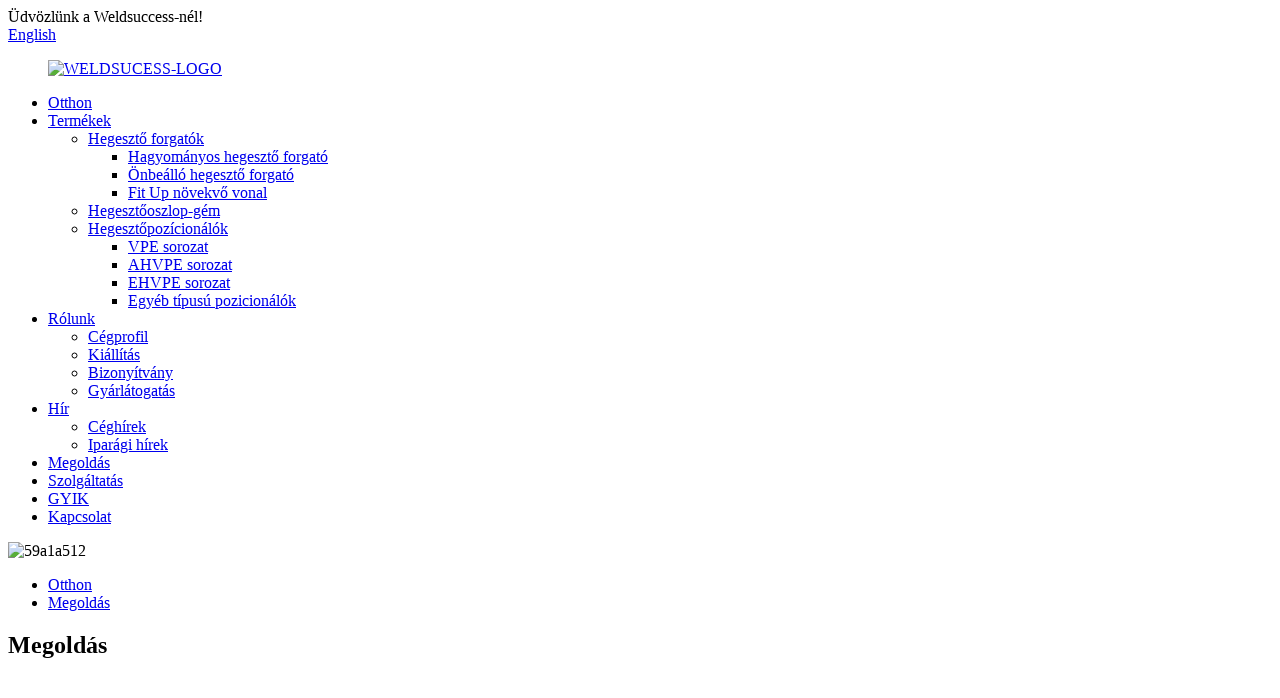

--- FILE ---
content_type: text/html
request_url: http://hu.succwelding.com/solution/
body_size: 15591
content:
<!DOCTYPE html> <html dir="ltr" lang="hu"> <head> <meta charset="UTF-8"/> <meta http-equiv="Content-Type" content="text/html; charset=UTF-8" /> <!-- Google tag (gtag.js) --> <script async src="https://www.googletagmanager.com/gtag/js?id=G-C68G2ZXV0W"></script> <script>
  window.dataLayer = window.dataLayer || [];
  function gtag(){dataLayer.push(arguments);}
  gtag('js', new Date());

  gtag('config', 'G-C68G2ZXV0W');
</script> <title>Megoldás - Weldsuccess Automation Equipment (wuxi) Co., Ltd.</title> <meta property="fb:app_id" content="966242223397117" /> <meta name="viewport" content="width=device-width,initial-scale=1,minimum-scale=1,maximum-scale=1,user-scalable=no"> <link rel="apple-touch-icon-precomposed" href=""> <meta name="format-detection" content="telephone=no"> <meta name="apple-mobile-web-app-capable" content="yes"> <meta name="apple-mobile-web-app-status-bar-style" content="black"> <meta property="og:url" content="https://www.succwelding.com/solution/"/> <meta property="og:title" content="Solution - Weldsuccess Automation Equipment (wuxi) Co., Ltd." /> <meta property="og:description" content="            		Weldsuccess attend Essen Fair in Shanghai China. 	 At Weldsuccess, we offer a comprehensive range of cutting-edge welding automation equipment, including welding rotators, positioners and Column boom manipulators. Reach out to us now, and let&#8217;s discuss how we can revolutionize..."/> <meta property="og:type" content="product"/> <meta property="og:site_name" content="https://www.succwelding.com/"/> <link href="//cdn.globalso.com/succwelding/style/global/style.css" rel="stylesheet" onload="this.onload=null;this.rel='stylesheet'"> <link href="//cdn.globalso.com/succwelding/style/public/public.css" rel="stylesheet" onload="this.onload=null;this.rel='stylesheet'"> <script type="text/javascript" src="//cdn.globalso.com/succwelding/style/global/js/jquery.min.js"></script>  <script src="https://cdn.globalso.com/lite-yt-embed.js"></script> <link href="https://cdn.globalso.com/lite-yt-embed.css" rel="stylesheet" onload="this.onload=null;this.rel='stylesheet'"> <link rel="shortcut icon" href="https://cdn.globalso.com/succwelding/WELDSUCCESS-LOGO.png" /> <meta name="author" content="gd-admin"/> <meta name="description" itemprop="description" content="A Weldsuccess részt vesz az Esseni Vásáron Sanghajban, Kínában. A Weldsuccessnél átfogó választékot kínálunk a legmodernebb hegesztőautomatizálási megoldásokból." />   <link href="//cdn.globalso.com/hide_search.css" rel="stylesheet"/><link href="//www.succwelding.com/style/hu.html.css" rel="stylesheet"/><link rel="alternate" hreflang="hu" href="https://hu.succwelding.com/" /><link rel="canonical" href="https://hu.succwelding.com/solution/" /></head> <body> <div class="container"> <header class="web_head">     <div class="head_top">       <div class="layout">         <div class="head_left">Üdvözlünk a Weldsuccess-nél!</div>         <div class="head_right">           <b id="btn-search" class="btn--search"></b>            <div class="change-language ensemble">   <div class="change-language-info">     <div class="change-language-title medium-title">        <div class="language-flag language-flag-en"><a href="https://www.succwelding.com/"><b class="country-flag"></b><span>English</span> </a></div>        <b class="language-icon"></b>      </div> 	<div class="change-language-cont sub-content">         <div class="empty"></div>     </div>   </div> </div> <!--theme253-->                   </div>       </div>     </div>     <div class="head_layer">       <div class="layout">         <figure class="logo"><a href="/">                 <img src="https://cdn.globalso.com/succwelding/WELDSUCCESS-LOGO.png" alt="WELDSUCESS-LOGO">                 </a></figure>         <nav class="nav_wrap">           <ul class="head_nav">         <li><a href="/">Otthon</a></li> <li><a href="/products/">Termékek</a> <ul class="sub-menu"> 	<li><a href="/welding-rotators/">Hegesztő forgatók</a> 	<ul class="sub-menu"> 		<li><a href="/conventional-welding-rotator/">Hagyományos hegesztő forgató</a></li> 		<li><a href="/self-aligning-welding-rotator/">Önbeálló hegesztő forgató</a></li> 		<li><a href="/fit-up-growing-line/">Fit Up növekvő vonal</a></li> 	</ul> </li> 	<li><a href="/welding-column-boom/">Hegesztőoszlop-gém</a></li> 	<li><a href="/welding-positioners/">Hegesztőpozícionálók</a> 	<ul class="sub-menu"> 		<li><a href="/vpe-series/">VPE sorozat</a></li> 		<li><a href="/ahvpe-series/">AHVPE sorozat</a></li> 		<li><a href="/ehvpe-series/">EHVPE sorozat</a></li> 		<li><a href="/other-type-positioners/">Egyéb típusú pozicionálók</a></li> 	</ul> </li> </ul> </li> <li><a href="/about-us/">Rólunk</a> <ul class="sub-menu"> 	<li><a href="/about-us/">Cégprofil</a></li> 	<li><a href="/exhibition/">Kiállítás</a></li> 	<li><a href="/certificate/">Bizonyítvány</a></li> 	<li><a href="/factory-tour/">Gyárlátogatás</a></li> </ul> </li> <li><a href="/news/">Hír</a> <ul class="sub-menu"> 	<li><a href="/news_catalog/company-news/">Céghírek</a></li> 	<li><a href="/news_catalog/industry-news/">Iparági hírek</a></li> </ul> </li> <li class="nav-current"><a href="/solution/">Megoldás</a></li> <li><a href="/service/">Szolgáltatás</a></li> <li><a href="/faqs/">GYIK</a></li> <li><a href="/contact-us/">Kapcsolat</a></li>       </ul>         </nav>       </div>     </div>   </header>     	 <section class="head_slider">     <div class="swiper-wrapper">              <div class="swiper-slide">  <img src="https://cdn.globalso.com/succwelding/59a1a5121.jpg" alt="59a1a512"/></div>           </div>   </section> <div class="path_bar">     <div class="layout">       <ul>        <li> <a itemprop="breadcrumb" href="/">Otthon</a></li><li> <a href="#">Megoldás</a></li>       </ul>     </div>   </div> <section class="web_main page_main">      <div class="layout">        <h1 class="page_title">Megoldás</h1>        <article class="entry blog-article">   <div class="fl-builder-content fl-builder-content-1343 fl-builder-content-primary fl-builder-global-templates-locked" data-post-id="1343"><div class="fl-row fl-row-full-width fl-row-bg-none fl-node-656050e982814" data-node="656050e982814"> 	<div class="fl-row-content-wrap"> 				<div class="fl-row-content fl-row-full-width fl-node-content"> 		 <div class="fl-col-group fl-node-656050e986374" data-node="656050e986374"> 			<div class="fl-col fl-node-656050e986580 fl-col-small" data-node="656050e986580" style="width: 33.33%;"> 	<div class="fl-col-content fl-node-content"> 	<div class="fl-module fl-module-html fl-node-656051162a9d3" data-node="656051162a9d3" data-animation-delay="0.0"> 	<div class="fl-module-content fl-node-content"> 		<div class="fl-html"> 	<lite-youtube videoid="WMgvvLBsfwo"></lite-youtube></div>	</div> </div>	</div> </div>			<div class="fl-col fl-node-656050e98660a fl-col-small" data-node="656050e98660a" style="width: 33.33%;"> 	<div class="fl-col-content fl-node-content"> 	<div class="fl-module fl-module-html fl-node-656eb9bc4b306" data-node="656eb9bc4b306" data-animation-delay="0.0"> 	<div class="fl-module-content fl-node-content"> 		<div class="fl-html"> 	<lite-youtube videoid="cPgt6gg5SHA"></lite-youtube></div>	</div> </div>	</div> </div>			<div class="fl-col fl-node-6572de4290868 fl-col-small" data-node="6572de4290868" style="width: 33.33%;"> 	<div class="fl-col-content fl-node-content"> 	<div class="fl-module fl-module-html fl-node-656eb9b72b523" data-node="656eb9b72b523" data-animation-delay="0.0"> 	<div class="fl-module-content fl-node-content"> 		<div class="fl-html"> 	<lite-youtube videoid="wpToVueoBvg"></lite-youtube></div>	</div> </div>	</div> </div>	</div>  <div class="fl-col-group fl-node-656eb9b0e2cf1" data-node="656eb9b0e2cf1"> 			<div class="fl-col fl-node-656eb9b0e300c fl-col-small" data-node="656eb9b0e300c" style="width: 33.33%;"> 	<div class="fl-col-content fl-node-content"> 	<div class="fl-module fl-module-html fl-node-6576ba5930cbc" data-node="6576ba5930cbc" data-animation-delay="0.0"> 	<div class="fl-module-content fl-node-content"> 		<div class="fl-html"> 	<lite-youtube videoid="DZCs9zdJ1Ns"></lite-youtube></div>	</div> </div>	</div> </div>			<div class="fl-col fl-node-656eb9ba3584d fl-col-small" data-node="656eb9ba3584d" style="width: 33.33%;"> 	<div class="fl-col-content fl-node-content"> 	<div class="fl-module fl-module-html fl-node-6572de65e7cb4" data-node="6572de65e7cb4" data-animation-delay="0.0"> 	<div class="fl-module-content fl-node-content"> 		<div class="fl-html"> 	<lite-youtube videoid="tKmi0pHrAwk"></lite-youtube></div>	</div> </div>	</div> </div>			<div class="fl-col fl-node-6576ba5bd4ccb fl-col-small" data-node="6576ba5bd4ccb" style="width: 33.33%;"> 	<div class="fl-col-content fl-node-content"> 	<div class="fl-module fl-module-html fl-node-6560512ec102c" data-node="6560512ec102c" data-animation-delay="0.0"> 	<div class="fl-module-content fl-node-content"> 		<div class="fl-html"> 	<lite-youtube videoid="oAmaIctj"></lite-youtube></div>	</div> </div>	</div> </div>	</div>  <div class="fl-col-group fl-node-65aa2c1b1807a" data-node="65aa2c1b1807a"> 			<div class="fl-col fl-node-65aa2c1b1843e fl-col-small" data-node="65aa2c1b1843e" style="width: 33.33%;"> 	<div class="fl-col-content fl-node-content"> 	<div class="fl-module fl-module-html fl-node-65aa2c1e1d55d" data-node="65aa2c1e1d55d" data-animation-delay="0.0"> 	<div class="fl-module-content fl-node-content"> 		<div class="fl-html"> 	<lite-youtube videoid="IuV_Vvyr1I0"></lite-youtube></div>	</div> </div>	</div> </div>			<div class="fl-col fl-node-65aa2c1b18485 fl-col-small" data-node="65aa2c1b18485" style="width: 33.33%;"> 	<div class="fl-col-content fl-node-content"> 	<div class="fl-module fl-module-html fl-node-65e6bec6cb605" data-node="65e6bec6cb605" data-animation-delay="0.0"> 	<div class="fl-module-content fl-node-content"> 		<div class="fl-html"> 	<lite-youtube videoid="szZaN1lhHYw"></lite-youtube></div>	</div> </div>	</div> </div>			<div class="fl-col fl-node-65aa2c1b184c8 fl-col-small" data-node="65aa2c1b184c8" style="width: 33.33%;"> 	<div class="fl-col-content fl-node-content"> 	<div class="fl-module fl-module-html fl-node-65efedca8e89b" data-node="65efedca8e89b" data-animation-delay="0.0"> 	<div class="fl-module-content fl-node-content"> 		<div class="fl-html"> 	<lite-youtube videoid="kdbPgVp7p7U"></lite-youtube></div>	</div> </div>	</div> </div>	</div>  <div class="fl-col-group fl-node-65efecf39d2d2" data-node="65efecf39d2d2"> 			<div class="fl-col fl-node-65efecf39d606 fl-col-small" data-node="65efecf39d606" style="width: 33.33%;"> 	<div class="fl-col-content fl-node-content"> 	<div class="fl-module fl-module-html fl-node-6604e11d570bc" data-node="6604e11d570bc" data-animation-delay="0.0"> 	<div class="fl-module-content fl-node-content"> 		<div class="fl-html"> 	<lite-youtube videoid="J-9xyRgaOD0"></lite-youtube></div>	</div> </div>	</div> </div>			<div class="fl-col fl-node-65efecf39d64d fl-col-small" data-node="65efecf39d64d" style="width: 33.33%;"> 	<div class="fl-col-content fl-node-content"> 		</div> </div>			<div class="fl-col fl-node-65efecf39d68f fl-col-small" data-node="65efecf39d68f" style="width: 33.33%;"> 	<div class="fl-col-content fl-node-content"> 		</div> </div>	</div> 		</div> 	</div> </div><div class="fl-row fl-row-full-width fl-row-bg-none fl-node-661354f939600" data-node="661354f939600"> 	<div class="fl-row-content-wrap"> 				<div class="fl-row-content fl-row-full-width fl-node-content"> 		 <div class="fl-col-group fl-node-661354f939aef fl-col-group-equal-height fl-col-group-align-center" data-node="661354f939aef"> 			<div class="fl-col fl-node-661354f939b32 fl-col-small" data-node="661354f939b32" style="width: 50%;"> 	<div class="fl-col-content fl-node-content"> 	<div class="fl-module fl-module-html fl-node-661354f939b73" data-node="661354f939b73" data-animation-delay="0.0"> 	<div class="fl-module-content fl-node-content"> 		<div class="fl-html"> 	<lite-youtube videoid="kLtxox7R2Q4"></lite-youtube></div>	</div> </div>	</div> </div>			<div class="fl-col fl-node-661354f939bb3 fl-col-small" data-node="661354f939bb3" style="width: 50%;"> 	<div class="fl-col-content fl-node-content"> 	<div class="fl-module fl-module-heading fl-node-661354f939bf3" data-node="661354f939bf3" data-animation-delay="0.0"> 	<div class="fl-module-content fl-node-content"> 		<h3 class="fl-heading"> 		<span class="fl-heading-text">A Weldsuccess részt vesz az Esseni Vásáron Sanghajban, Kínában.</span> 	</h3>	</div> </div><div class="fl-module fl-module-rich-text fl-node-661354f939c34" data-node="661354f939c34" data-animation-delay="0.0"> 	<div class="fl-module-content fl-node-content"> 		<div class="fl-rich-text"> 	<p><span style="font-size: medium;">A Weldsuccessnél a legmodernebb hegesztőautomatizálási berendezések átfogó választékát kínáljuk, beleértve a hegesztőrotátorokat, pozicionálókat és oszlopgém-manipulátorokat. Lépjen kapcsolatba velünk most, és beszéljük meg, hogyan forradalmasíthatjuk hegesztési folyamatát!</span><br /> <span style="font-size: medium;">További információ:<a href="mailto:info@weldsuccess.com">info@weldsuccess.com</a></span><br /> <span style="font-size: medium;">WhatsApp:<a href="https://api.whatsapp.com/send?phone=8615261660915">0086-152 6166 0915</a></span></p> </div>	</div> </div>	</div> </div>	</div> 		</div> 	</div> </div><div class="fl-row fl-row-full-width fl-row-bg-none fl-node-66173d529826c" data-node="66173d529826c"> 	<div class="fl-row-content-wrap"> 				<div class="fl-row-content fl-row-full-width fl-node-content"> 		 <div class="fl-col-group fl-node-66173d5298776 fl-col-group-equal-height fl-col-group-align-center" data-node="66173d5298776"> 			<div class="fl-col fl-node-66173d52987b8 fl-col-small" data-node="66173d52987b8" style="width: 50%;"> 	<div class="fl-col-content fl-node-content"> 	<div class="fl-module fl-module-heading fl-node-66173d52987f8" data-node="66173d52987f8" data-animation-delay="0.0"> 	<div class="fl-module-content fl-node-content"> 		<h3 class="fl-heading"> 		<span class="fl-heading-text">10 és 20 tonnás postázó szállítmány.</span> 	</h3>	</div> </div><div class="fl-module fl-module-rich-text fl-node-66173d5298838" data-node="66173d5298838" data-animation-delay="0.0"> 	<div class="fl-module-content fl-node-content"> 		<div class="fl-rich-text"> 	<p><span style="font-size: medium;">A Weldsuccessnél a legmodernebb hegesztőautomatizálási berendezések átfogó választékát kínáljuk, beleértve a hegesztőrotátorokat, pozicionálókat és oszlopgém-manipulátorokat. Lépjen kapcsolatba velünk most, és beszéljük meg, hogyan forradalmasíthatjuk hegesztési folyamatát!</span><br /> <span style="font-size: medium;">További információ:<a href="mailto:info@weldsuccess.com">info@weldsuccess.com</a></span><br /> <span style="font-size: medium;">WhatsApp:<a href="https://api.whatsapp.com/send?phone=8615261660915">0086-152 6166 0915</a></span></p> </div>	</div> </div>	</div> </div>			<div class="fl-col fl-node-66173d5298877 fl-col-small" data-node="66173d5298877" style="width: 50%;"> 	<div class="fl-col-content fl-node-content"> 	<div class="fl-module fl-module-html fl-node-66173d52988b6" data-node="66173d52988b6" data-animation-delay="0.0"> 	<div class="fl-module-content fl-node-content"> 		<div class="fl-html"> 	<lite-youtube videoid="wLqkdDkN5sY"></lite-youtube></div>	</div> </div>	</div> </div>	</div> 		</div> 	</div> </div><div class="fl-row fl-row-full-width fl-row-bg-none fl-node-66c53fb7b0c92" data-node="66c53fb7b0c92"> 	<div class="fl-row-content-wrap"> 				<div class="fl-row-content fl-row-full-width fl-node-content"> 		 <div class="fl-col-group fl-node-66c53fb7b16c3 fl-col-group-equal-height fl-col-group-align-center" data-node="66c53fb7b16c3"> 			<div class="fl-col fl-node-66c53fb7b170b fl-col-small" data-node="66c53fb7b170b" style="width: 50%;"> 	<div class="fl-col-content fl-node-content"> 	<div class="fl-module fl-module-html fl-node-66c53fb7b1751" data-node="66c53fb7b1751" data-animation-delay="0.0"> 	<div class="fl-module-content fl-node-content"> 		<div class="fl-html"> 	<lite-youtube videoid="iBw9ygWLubo"></lite-youtube></div>	</div> </div>	</div> </div>			<div class="fl-col fl-node-66c53fb7b1797 fl-col-small" data-node="66c53fb7b1797" style="width: 50%;"> 	<div class="fl-col-content fl-node-content"> 	<div class="fl-module fl-module-heading fl-node-66c53fb7b17dc" data-node="66c53fb7b17dc" data-animation-delay="0.0"> 	<div class="fl-module-content fl-node-content"> 		<h3 class="fl-heading"> 		<span class="fl-heading-text">Szállításra kész európai ügyfelünknek</span> 	</h3>	</div> </div><div class="fl-module fl-module-rich-text fl-node-66c53fb7b1821" data-node="66c53fb7b1821" data-animation-delay="0.0"> 	<div class="fl-module-content fl-node-content"> 		<div class="fl-rich-text"> 	<p><span style="font-size: medium;">A Weldsuccess 1996-ban alakult. Kiváló minőségű hegesztőpozicionálókat, tartályhegesztő hengereket, szélturbina hegesztő forgatókat, cső- és tartályhangoló hengereket, valamint hegesztőmanipulátorokat szállítunk a nemzetközi hegesztő- és gyártóipar számára. Ez az egyik műhelyünk.</span><br /> <span style="font-size: medium;">További információ:<a href="mailto:info@weldsuccess.com">info@weldsuccess.com</a></span><br /> <span style="font-size: medium;">WhatsApp:<a href="https://api.whatsapp.com/send?phone=8615261660915">0086-152 6166 0915</a></span></p> </div>	</div> </div>	</div> </div>	</div> 		</div> 	</div> </div><div class="fl-row fl-row-full-width fl-row-bg-none fl-node-669e17e6cefbf" data-node="669e17e6cefbf"> 	<div class="fl-row-content-wrap"> 				<div class="fl-row-content fl-row-full-width fl-node-content"> 		 <div class="fl-col-group fl-node-669e17e6cf9ad fl-col-group-equal-height fl-col-group-align-center" data-node="669e17e6cf9ad"> 			<div class="fl-col fl-node-669e17e6cf9fa fl-col-small" data-node="669e17e6cf9fa" style="width: 50%;"> 	<div class="fl-col-content fl-node-content"> 	<div class="fl-module fl-module-heading fl-node-669e17e6cfa42" data-node="669e17e6cfa42" data-animation-delay="0.0"> 	<div class="fl-module-content fl-node-content"> 		<h3 class="fl-heading"> 		<span class="fl-heading-text">Hegesztőrotátor gyártási folyamata</span> 	</h3>	</div> </div><div class="fl-module fl-module-rich-text fl-node-669e17e6cfa89" data-node="669e17e6cfa89" data-animation-delay="0.0"> 	<div class="fl-module-content fl-node-content"> 		<div class="fl-rich-text"> 	<p><span style="font-size: medium;">Hegesztő rotátorok/pozicionálók/manipulátorok gyártói vagyunk.</span><br /> <span style="font-size: medium;">A minőség a legfontosabb számunkra.</span><br /> <span style="font-size: medium;">Berendezéseinket széles körben használják olaj- és gáziparban, platformtartókban, tartályokban, tartálykocsikban, szélerőművekben és más iparágakban.</span><br /> <span style="font-size: medium;">További információ:<a href="mailto:info@weldsuccess.com">info@weldsuccess.com</a></span><br /> <span style="font-size: medium;">WhatsApp:<a href="https://api.whatsapp.com/send?phone=8615261660915">0086-152 6166 0915</a></span></p> </div>	</div> </div>	</div> </div>			<div class="fl-col fl-node-669e17e6cfad1 fl-col-small" data-node="669e17e6cfad1" style="width: 50%;"> 	<div class="fl-col-content fl-node-content"> 	<div class="fl-module fl-module-html fl-node-669e17e6cfb1b" data-node="669e17e6cfb1b" data-animation-delay="0.0"> 	<div class="fl-module-content fl-node-content"> 		<div class="fl-html"> 	<lite-youtube videoid="ga2rXUIF-04"></lite-youtube></div>	</div> </div>	</div> </div>	</div> 		</div> 	</div> </div><div class="fl-row fl-row-full-width fl-row-bg-none fl-node-661df40b07c4e" data-node="661df40b07c4e"> 	<div class="fl-row-content-wrap"> 				<div class="fl-row-content fl-row-full-width fl-node-content"> 		 <div class="fl-col-group fl-node-661df40b0819e fl-col-group-equal-height fl-col-group-align-center" data-node="661df40b0819e"> 			<div class="fl-col fl-node-661df40b081e0 fl-col-small" data-node="661df40b081e0" style="width: 50%;"> 	<div class="fl-col-content fl-node-content"> 	<div class="fl-module fl-module-html fl-node-661df40b0821f" data-node="661df40b0821f" data-animation-delay="0.0"> 	<div class="fl-module-content fl-node-content"> 		<div class="fl-html"> 	<lite-youtube videoid="5z_aFjzRv_M"></lite-youtube></div>	</div> </div>	</div> </div>			<div class="fl-col fl-node-661df40b0825e fl-col-small" data-node="661df40b0825e" style="width: 50%;"> 	<div class="fl-col-content fl-node-content"> 	<div class="fl-module fl-module-heading fl-node-661df40b0829d" data-node="661df40b0829d" data-animation-delay="0.0"> 	<div class="fl-module-content fl-node-content"> 		<h3 class="fl-heading"> 		<span class="fl-heading-text">Vízszintes forgatóasztal PLC-n és érintőképernyős vezérlésen keresztül előre beállított forgási szöggel</span> 	</h3>	</div> </div><div class="fl-module fl-module-rich-text fl-node-661df40b082dc" data-node="661df40b082dc" data-animation-delay="0.0"> 	<div class="fl-module-content fl-node-content"> 		<div class="fl-rich-text"> 	<p><span style="font-size: medium;">A Weldsuccessnél a legmodernebb hegesztőautomatizálási berendezések átfogó választékát kínáljuk, beleértve a hegesztőrotátorokat, pozicionálókat és oszlopgém-manipulátorokat. Lépjen kapcsolatba velünk most, és beszéljük meg, hogyan forradalmasíthatjuk hegesztési folyamatát!</span><br /> <span style="font-size: medium;">További információ:<a href="mailto:info@weldsuccess.com">info@weldsuccess.com</a></span><br /> <span style="font-size: medium;">WhatsApp:<a href="https://api.whatsapp.com/send?phone=8615261660915">0086-152 6166 0915</a></span></p> </div>	</div> </div>	</div> </div>	</div> 		</div> 	</div> </div><div class="fl-row fl-row-full-width fl-row-bg-none fl-node-66305b975267e" data-node="66305b975267e"> 	<div class="fl-row-content-wrap"> 				<div class="fl-row-content fl-row-full-width fl-node-content"> 		 <div class="fl-col-group fl-node-66305b9752be6 fl-col-group-equal-height fl-col-group-align-center" data-node="66305b9752be6"> 			<div class="fl-col fl-node-66305b9752c27 fl-col-small" data-node="66305b9752c27" style="width: 50%;"> 	<div class="fl-col-content fl-node-content"> 	<div class="fl-module fl-module-heading fl-node-66305b9752c66" data-node="66305b9752c66" data-animation-delay="0.0"> 	<div class="fl-module-content fl-node-content"> 		<h3 class="fl-heading"> 		<span class="fl-heading-text">Manipulátor kézbesítés</span> 	</h3>	</div> </div><div class="fl-module fl-module-rich-text fl-node-66305b9752ca5" data-node="66305b9752ca5" data-animation-delay="0.0"> 	<div class="fl-module-content fl-node-content"> 		<div class="fl-rich-text"> 	<p><span style="font-size: medium;">Megértjük, hogy a megbízhatóság kulcsfontosságú az Ön vállalkozása számára. Ezért minden berendezésünket szigorú tesztelésnek vetjük alá, és megfelelünk a legmagasabb minőségi előírásoknak. Bízhat benne, hogy termékeink minden alkalommal következetes eredményeket biztosítanak.</span><br /> <span style="font-size: medium;">Keressen minket most, és beszéljük meg, hogyan forradalmasíthatjuk hegesztési folyamatát!</span><br /> <span style="font-size: medium;">További információ:<a href="mailto:info@weldsuccess.com">info@weldsuccess.com</a></span><br /> <span style="font-size: medium;">WhatsApp:<a href="https://api.whatsapp.com/send?phone=8615261660915">0086-152 6166 0915</a></span></p> </div>	</div> </div>	</div> </div>			<div class="fl-col fl-node-66305b9752ce4 fl-col-small" data-node="66305b9752ce4" style="width: 50%;"> 	<div class="fl-col-content fl-node-content"> 	<div class="fl-module fl-module-html fl-node-66305b9752d23" data-node="66305b9752d23" data-animation-delay="0.0"> 	<div class="fl-module-content fl-node-content"> 		<div class="fl-html"> 	<lite-youtube videoid="XmyvKzlhzYA"></lite-youtube></div>	</div> </div>	</div> </div>	</div> 		</div> 	</div> </div><div class="fl-row fl-row-full-width fl-row-bg-none fl-node-663c7efb6c004" data-node="663c7efb6c004"> 	<div class="fl-row-content-wrap"> 				<div class="fl-row-content fl-row-full-width fl-node-content"> 		 <div class="fl-col-group fl-node-663c7efb6c56c fl-col-group-equal-height fl-col-group-align-center" data-node="663c7efb6c56c"> 			<div class="fl-col fl-node-663c7efb6c5b0 fl-col-small" data-node="663c7efb6c5b0" style="width: 50%;"> 	<div class="fl-col-content fl-node-content"> 	<div class="fl-module fl-module-html fl-node-663c7efb6c5f0" data-node="663c7efb6c5f0" data-animation-delay="0.0"> 	<div class="fl-module-content fl-node-content"> 		<div class="fl-html"> 	<lite-youtube videoid="T5pKXLK2i3I"></lite-youtube></div>	</div> </div>	</div> </div>			<div class="fl-col fl-node-663c7efb6c630 fl-col-small" data-node="663c7efb6c630" style="width: 50%;"> 	<div class="fl-col-content fl-node-content"> 	<div class="fl-module fl-module-heading fl-node-663c7efb6c670" data-node="663c7efb6c670" data-animation-delay="0.0"> 	<div class="fl-module-content fl-node-content"> 		<h3 class="fl-heading"> 		<span class="fl-heading-text">Hegesztőberendezés-gyártó műhely</span> 	</h3>	</div> </div><div class="fl-module fl-module-rich-text fl-node-663c7efb6c6b0" data-node="663c7efb6c6b0" data-animation-delay="0.0"> 	<div class="fl-module-content fl-node-content"> 		<div class="fl-rich-text"> 	<p><span style="font-size: medium;">Hegesztő rotátorok/pozicionálók/manipulátorok gyártói vagyunk.</span><br /> <span style="font-size: medium;">A minőség a legfontosabb számunkra.</span><br /> <span style="font-size: medium;">Berendezéseinket széles körben használják olaj- és gáziparban, platformtartókban, tartályokban, tartálykocsikban, szélerőművekben és más iparágakban.</span><br /> <span style="font-size: medium;">Keressen minket most, és beszéljük meg, hogyan forradalmasíthatjuk hegesztési folyamatát!</span><br /> <span style="font-size: medium;">További információ:<a href="mailto:info@weldsuccess.com">info@weldsuccess.com</a></span><br /> <span style="font-size: medium;">WhatsApp:<a href="https://api.whatsapp.com/send?phone=8615261660915">0086-152 6166 0915</a></span></p> </div>	</div> </div>	</div> </div>	</div> 		</div> 	</div> </div><div class="fl-row fl-row-full-width fl-row-bg-none fl-node-664304286432e" data-node="664304286432e"> 	<div class="fl-row-content-wrap"> 				<div class="fl-row-content fl-row-full-width fl-node-content"> 		 <div class="fl-col-group fl-node-6643042864992 fl-col-group-equal-height fl-col-group-align-center" data-node="6643042864992"> 			<div class="fl-col fl-node-66430428649d5 fl-col-small" data-node="66430428649d5" style="width: 50%;"> 	<div class="fl-col-content fl-node-content"> 	<div class="fl-module fl-module-heading fl-node-6643042864a17" data-node="6643042864a17" data-animation-delay="0.0"> 	<div class="fl-module-content fl-node-content"> 		<h3 class="fl-heading"> 		<span class="fl-heading-text">4x4 oszlopos gém HIWIN lineáris vezetővel tandem SAW hegesztőfejhez</span> 	</h3>	</div> </div><div class="fl-module fl-module-rich-text fl-node-6643042864a57" data-node="6643042864a57" data-animation-delay="0.0"> 	<div class="fl-module-content fl-node-content"> 		<div class="fl-rich-text"> 	<p><span style="font-size: medium;">Hegesztő rotátorok/pozicionálók/manipulátorok gyártói vagyunk.</span><br /> <span style="font-size: medium;">A minőség a legfontosabb számunkra.</span><br /> <span style="font-size: medium;">Berendezéseinket széles körben használják olaj- és gáziparban, platformtartókban, tartályokban, tartálykocsikban, szélerőművekben és más iparágakban.</span><br /> <span style="font-size: medium;">Keressen minket most, és beszéljük meg, hogyan forradalmasíthatjuk hegesztési folyamatát!</span><br /> <span style="font-size: medium;">További információ:<a href="mailto:info@weldsuccess.com">info@weldsuccess.com</a></span><br /> <span style="font-size: medium;">WhatsApp:<a href="https://api.whatsapp.com/send?phone=8615261660915">0086-152 6166 0915</a></span></p> </div>	</div> </div>	</div> </div>			<div class="fl-col fl-node-6643042864a97 fl-col-small" data-node="6643042864a97" style="width: 50%;"> 	<div class="fl-col-content fl-node-content"> 	<div class="fl-module fl-module-html fl-node-6643042864ad8" data-node="6643042864ad8" data-animation-delay="0.0"> 	<div class="fl-module-content fl-node-content"> 		<div class="fl-html"> 	<lite-youtube videoid="fI746pOmsC8"></lite-youtube></div>	</div> </div>	</div> </div>	</div> 		</div> 	</div> </div><div class="fl-row fl-row-full-width fl-row-bg-none fl-node-664c4b457c03a" data-node="664c4b457c03a"> 	<div class="fl-row-content-wrap"> 				<div class="fl-row-content fl-row-full-width fl-node-content"> 		 <div class="fl-col-group fl-node-664c4b457c615 fl-col-group-equal-height fl-col-group-align-center" data-node="664c4b457c615"> 			<div class="fl-col fl-node-664c4b457c659 fl-col-small" data-node="664c4b457c659" style="width: 50%;"> 	<div class="fl-col-content fl-node-content"> 	<div class="fl-module fl-module-html fl-node-664c4b457c699" data-node="664c4b457c699" data-animation-delay="0.0"> 	<div class="fl-module-content fl-node-content"> 		<div class="fl-html"> 	<lite-youtube videoid="cmt8DNXrMjU"></lite-youtube></div>	</div> </div>	</div> </div>			<div class="fl-col fl-node-664c4b457c6da fl-col-small" data-node="664c4b457c6da" style="width: 50%;"> 	<div class="fl-col-content fl-node-content"> 	<div class="fl-module fl-module-heading fl-node-664c4b457c71c" data-node="664c4b457c71c" data-animation-delay="0.0"> 	<div class="fl-module-content fl-node-content"> 		<h3 class="fl-heading"> 		<span class="fl-heading-text">10T-s hagyományos hegesztőrotátor szállításra kész</span> 	</h3>	</div> </div><div class="fl-module fl-module-rich-text fl-node-664c4b457c75c" data-node="664c4b457c75c" data-animation-delay="0.0"> 	<div class="fl-module-content fl-node-content"> 		<div class="fl-rich-text"> 	<p><span style="font-size: medium;">Páratlan hegesztőberendezés-kínálatunkkal tökéletes megoldásokat kínálunk az Ön egyedi tartálycsaládjához. Elismerve a berendezések kompatibilitásának fontosságát, lehetőségeink a méretek és súlyok széles skáláját lefedik. Akár nagy, akár bonyolult a projektje, szakértelmünk és bérlési megoldásaink biztosítják a zökkenőmentes és sikeres hegesztési műveleteket.</span><br /> <span style="font-size: medium;">További információ:<a href="mailto:info@weldsuccess.com">info@weldsuccess.com</a></span><br /> <span style="font-size: medium;">WhatsApp:<a href="https://api.whatsapp.com/send?phone=8615261660915">0086-152 6166 0915</a></span></p> </div>	</div> </div>	</div> </div>	</div> 		</div> 	</div> </div><div class="fl-row fl-row-full-width fl-row-bg-none fl-node-660ba74da65df" data-node="660ba74da65df"> 	<div class="fl-row-content-wrap"> 				<div class="fl-row-content fl-row-full-width fl-node-content"> 		 <div class="fl-col-group fl-node-660ba74da6aa6 fl-col-group-equal-height fl-col-group-align-center" data-node="660ba74da6aa6"> 			<div class="fl-col fl-node-660ba74da6aea fl-col-small" data-node="660ba74da6aea" style="width: 50%;"> 	<div class="fl-col-content fl-node-content"> 	<div class="fl-module fl-module-heading fl-node-660ba74da6bab" data-node="660ba74da6bab" data-animation-delay="0.0"> 	<div class="fl-module-content fl-node-content"> 		<h3 class="fl-heading"> 		<span class="fl-heading-text">A 39sets hegesztőrotátorai mostantól készen állnak az ügyfelek szállítására.</span> 	</h3>	</div> </div><div class="fl-module fl-module-rich-text fl-node-660ba74da6beb" data-node="660ba74da6beb" data-animation-delay="0.0"> 	<div class="fl-module-content fl-node-content"> 		<div class="fl-rich-text"> 	<p><span style="font-size: medium;">Tapasztalja meg a WELDSUCCESS hagyományos forgatóinak pontosságát és megbízhatóságát. A kiválóság iránti rendíthetetlen elkötelezettségünk biztosítja, hogy hengeres hegesztési feladatai még a legnagyobb kihívást jelentő munkakörnyezetek követelményeinek is megfeleljenek. Lépjen kapcsolatba velünk még ma, hogy megbeszéljük hegesztési igényeit, és felfedezzük az általunk kínált személyre szabott megoldásokat.</span><br /> <span style="font-size: medium;">További információ:<a href="mailto:info@weldsuccess.com">info@weldsuccess.com</a></span><br /> <span style="font-size: medium;">WhatsApp:<a href="https://api.whatsapp.com/send?phone=8615261660915">0086-152 6166 0915</a></span></p> </div>	</div> </div>	</div> </div>			<div class="fl-col fl-node-660ba74da6b6b fl-col-small" data-node="660ba74da6b6b" style="width: 50%;"> 	<div class="fl-col-content fl-node-content"> 	<div class="fl-module fl-module-html fl-node-660ba74da6b2b" data-node="660ba74da6b2b" data-animation-delay="0.0"> 	<div class="fl-module-content fl-node-content"> 		<div class="fl-html"> 	<lite-youtube videoid="gxWvgtjNM14"></lite-youtube></div>	</div> </div>	</div> </div>	</div> 		</div> 	</div> </div><div class="fl-row fl-row-full-width fl-row-bg-none fl-node-6604e37ac3cd5" data-node="6604e37ac3cd5"> 	<div class="fl-row-content-wrap"> 				<div class="fl-row-content fl-row-full-width fl-node-content"> 		 <div class="fl-col-group fl-node-6604e37ac8d32 fl-col-group-equal-height fl-col-group-align-center" data-node="6604e37ac8d32"> 			<div class="fl-col fl-node-6604e37ac8fa7 fl-col-small" data-node="6604e37ac8fa7" style="width: 50%;"> 	<div class="fl-col-content fl-node-content"> 	<div class="fl-module fl-module-html fl-node-6576dd810f552" data-node="6576dd810f552" data-animation-delay="0.0"> 	<div class="fl-module-content fl-node-content"> 		<div class="fl-html"> 	<lite-youtube videoid="RlbJcs0Ou8M"></lite-youtube></div>	</div> </div>	</div> </div>			<div class="fl-col fl-node-6604e37ac8ff1 fl-col-small" data-node="6604e37ac8ff1" style="width: 50%;"> 	<div class="fl-col-content fl-node-content"> 	<div class="fl-module fl-module-heading fl-node-63808e088e15d" data-node="63808e088e15d" data-animation-delay="0.0"> 	<div class="fl-module-content fl-node-content"> 		<h3 class="fl-heading"> 		<span class="fl-heading-text">8 db-os hegesztőpozícionáló, EU-s ügyfelünknek történő kiszállításra előkészítve</span> 	</h3>	</div> </div><div class="fl-module fl-module-rich-text fl-node-6604e39fc1eb8" data-node="6604e39fc1eb8" data-animation-delay="0.0"> 	<div class="fl-module-content fl-node-content"> 		<div class="fl-rich-text"> 	<p><span style="font-size: medium;">2 szett hidraulikus hegesztőpozícionálót és 6 szett hegesztőpozícionálót szállítunk EU-s ügyfeleinknek. Páratlan hegesztőberendezés-kínálatunkkal tökéletes megoldásokat kínálunk az Ön konkrét hajótípusához. Elismerve a berendezések kompatibilitásának fontosságát, lehetőségeink a méretek és súlyok széles skáláját fedik le. Akár nagy, akár bonyolult a projektje, szakértelmünk és bérleti megoldásaink biztosítják a zökkenőmentes és sikeres hegesztési műveleteket. Bízza ránk az ideális berendezések leszállítását, projektje méretétől vagy összetettségétől függetlenül.</span><br /> <span style="font-size: medium;">Vegye fel velünk a kapcsolatot még ma, hogy megbeszélhessük hegesztési igényeit, és felfedezhessük az általunk kínált személyre szabott megoldásokat.</span><br /> <span style="font-size: medium;">További információ:<a href="mailto:info@weldsuccess.com">info@weldsuccess.com</a></span><br /> <span style="font-size: medium;">WhatsApp:<a href="https://api.whatsapp.com/send?phone=8615261660915">0086-152 6166 0915</a></span></p> </div>	</div> </div>	</div> </div>	</div> 		</div> 	</div> </div><div class="fl-row fl-row-full-width fl-row-bg-none fl-node-63808e088dc85" data-node="63808e088dc85"> 	<div class="fl-row-content-wrap"> 				<div class="fl-row-content fl-row-full-width fl-node-content"> 		 <div class="fl-col-group fl-node-63808e088e050 fl-col-group-equal-height fl-col-group-align-center" data-node="63808e088e050"> 			<div class="fl-col fl-node-63808e088e092" data-node="63808e088e092" style="width: 50.64%;"> 	<div class="fl-col-content fl-node-content"> 	<div class="fl-module fl-module-photo fl-node-63808e088e0d5" data-node="63808e088e0d5" data-animation-delay="0.0"> 	<div class="fl-module-content fl-node-content"> 		<div class="fl-photo fl-photo-align-center" itemscope itemtype="http://schema.org/ImageObject"> 	<div class="fl-photo-content fl-photo-img-jpg"> 				<img class="fl-photo-img wp-image-1550" src="//www.succwelding.com/uploads/solution2.jpg" alt="megoldás" itemprop="image"  /> 		     			</div> 	</div>	</div> </div>	</div> </div>			<div class="fl-col fl-node-63808e088e118 fl-col-small" data-node="63808e088e118" style="width: 49.36%;"> 	<div class="fl-col-content fl-node-content"> 	<div class="fl-module fl-module-heading fl-node-6604e40f822ab" data-node="6604e40f822ab" data-animation-delay="0.0"> 	<div class="fl-module-content fl-node-content"> 		<h3 class="fl-heading"> 		<span class="fl-heading-text">1. Nagy teherbírású hagyományos hegesztőforgatók szélturbinák gyártásához</span> 	</h3>	</div> </div>	</div> </div>	</div> 		</div> 	</div> </div><div class="fl-row fl-row-full-width fl-row-bg-none fl-node-63808dfac9596" data-node="63808dfac9596"> 	<div class="fl-row-content-wrap"> 				<div class="fl-row-content fl-row-full-width fl-node-content"> 		 <div class="fl-col-group fl-node-63808dfac987d fl-col-group-equal-height fl-col-group-align-center" data-node="63808dfac987d"> 			<div class="fl-col fl-node-63808dfac9937 fl-col-small" data-node="63808dfac9937" style="width: 49.64%;"> 	<div class="fl-col-content fl-node-content"> 	<div class="fl-module fl-module-heading fl-node-63808dfac9977" data-node="63808dfac9977" data-animation-delay="0.0"> 	<div class="fl-module-content fl-node-content"> 		<h3 class="fl-heading"> 		<span class="fl-heading-text">2,3x3 oszlopos gém kamerával és lézermutatóval gáztartály hegesztéséhez</span> 	</h3>	</div> </div>	</div> </div>			<div class="fl-col fl-node-63808dfd8fc62" data-node="63808dfd8fc62" style="width: 50.36%;"> 	<div class="fl-col-content fl-node-content"> 	<div class="fl-module fl-module-photo fl-node-63808dfac98fa" data-node="63808dfac98fa" data-animation-delay="0.0"> 	<div class="fl-module-content fl-node-content"> 		<div class="fl-photo fl-photo-align-center" itemscope itemtype="http://schema.org/ImageObject"> 	<div class="fl-photo-content fl-photo-img-jpg"> 				<img class="fl-photo-img wp-image-1551" src="//www.succwelding.com/uploads/solution21.jpg" alt="megoldás2" itemprop="image"  /> 		     			</div> 	</div>	</div> </div>	</div> </div>	</div> 		</div> 	</div> </div><div class="fl-row fl-row-full-width fl-row-bg-none fl-node-636df0ca6bab9" data-node="636df0ca6bab9"> 	<div class="fl-row-content-wrap"> 				<div class="fl-row-content fl-row-full-width fl-node-content"> 		 <div class="fl-col-group fl-node-636df0ca6c769 fl-col-group-equal-height fl-col-group-align-center" data-node="636df0ca6c769"> 			<div class="fl-col fl-node-636df0ca6c965" data-node="636df0ca6c965" style="width: 50.71%;"> 	<div class="fl-col-content fl-node-content"> 	<div class="fl-module fl-module-photo fl-node-636df0e7bf0bf" data-node="636df0e7bf0bf" data-animation-delay="0.0"> 	<div class="fl-module-content fl-node-content"> 		<div class="fl-photo fl-photo-align-center" itemscope itemtype="http://schema.org/ImageObject"> 	<div class="fl-photo-content fl-photo-img-jpg"> 				<img class="fl-photo-img wp-image-1552" src="//www.succwelding.com/uploads/solution3.jpg" alt="megoldás3" itemprop="image"  /> 		     			</div> 	</div>	</div> </div>	</div> </div>			<div class="fl-col fl-node-636df0e96cbc0 fl-col-small" data-node="636df0e96cbc0" style="width: 49.29%;"> 	<div class="fl-col-content fl-node-content"> 	<div class="fl-module fl-module-heading fl-node-636df0f2eabb6" data-node="636df0f2eabb6" data-animation-delay="0.0"> 	<div class="fl-module-content fl-node-content"> 		<h3 class="fl-heading"> 		<span class="fl-heading-text">3. Önbeálló hegesztőforgató nagy teljesítményű gáztartályok hegesztéséhez</span> 	</h3>	</div> </div>	</div> </div>	</div> 		</div> 	</div> </div><div class="fl-row fl-row-full-width fl-row-bg-none fl-node-670634a3c8ebd" data-node="670634a3c8ebd"> 	<div class="fl-row-content-wrap"> 				<div class="fl-row-content fl-row-full-width fl-node-content"> 		 <div class="fl-col-group fl-node-670634a3c94dc fl-col-group-equal-height fl-col-group-align-center" data-node="670634a3c94dc"> 			<div class="fl-col fl-node-670634a3c9520 fl-col-small" data-node="670634a3c9520" style="width: 50%;"> 	<div class="fl-col-content fl-node-content"> 	<div class="fl-module fl-module-heading fl-node-670634a3c9561" data-node="670634a3c9561" data-animation-delay="0.0"> 	<div class="fl-module-content fl-node-content"> 		<h3 class="fl-heading"> 		<span class="fl-heading-text">3 tonnás hegesztőpozícionálót és hidraulikus hegesztőpozícionálót szállítottunk európai ügyfelünknek.</span> 	</h3>	</div> </div><div class="fl-module fl-module-rich-text fl-node-670634a3c95a2" data-node="670634a3c95a2" data-animation-delay="0.0"> 	<div class="fl-module-content fl-node-content"> 		<div class="fl-rich-text"> 	<p><span style="font-size: medium;">A Weldsuccessnél a legmodernebb hegesztőautomatizálási berendezések átfogó választékát kínáljuk, beleértve a hegesztőrotátorokat, pozicionálókat és oszlopgém-manipulátorokat. Lépjen kapcsolatba velünk most, és beszéljük meg, hogyan forradalmasíthatjuk hegesztési folyamatát!</span><br /> <span style="font-size: medium;">További információ:<a href="mailto:info@weldsuccess.com">info@weldsuccess.com</a></span><br /> <span style="font-size: medium;">WhatsApp:<a href="https://api.whatsapp.com/send?phone=8615261660915">0086-152 6166 0915</a></span></p> </div>	</div> </div>	</div> </div>			<div class="fl-col fl-node-670634a3c95e3 fl-col-small" data-node="670634a3c95e3" style="width: 50%;"> 	<div class="fl-col-content fl-node-content"> 	<div class="fl-module fl-module-html fl-node-670634a3c9623" data-node="670634a3c9623" data-animation-delay="0.0"> 	<div class="fl-module-content fl-node-content"> 		<div class="fl-html"> 	<lite-youtube videoid="HeS1UuftEEQ"></lite-youtube></div>	</div> </div>	</div> </div>	</div>  <div class="fl-col-group fl-node-673bfe5c3e2ec fl-col-group-equal-height fl-col-group-align-center" data-node="673bfe5c3e2ec"> 			<div class="fl-col fl-node-673bfe5c3e73a fl-col-small" data-node="673bfe5c3e73a" style="width: 50%;"> 	<div class="fl-col-content fl-node-content"> 	<div class="fl-module fl-module-html fl-node-673bfe59148c9" data-node="673bfe59148c9" data-animation-delay="0.0"> 	<div class="fl-module-content fl-node-content"> 		<div class="fl-html"> 	<lite-youtube videoid="oJpmjj58REU"></lite-youtube></div>	</div> </div>	</div> </div>			<div class="fl-col fl-node-673bfe60c006b fl-col-small" data-node="673bfe60c006b" style="width: 50%;"> 	<div class="fl-col-content fl-node-content"> 	<div class="fl-module fl-module-heading fl-node-673bfe5d7c2b2" data-node="673bfe5d7c2b2" data-animation-delay="0.0"> 	<div class="fl-module-content fl-node-content"> 		<h3 class="fl-heading"> 		<span class="fl-heading-text">Készen áll a szállításra ügyfeleink számára ezek a hegesztő forgórészek és pozicionálók</span> 	</h3>	</div> </div><div class="fl-module fl-module-rich-text fl-node-673bfe631b7bc" data-node="673bfe631b7bc" data-animation-delay="0.0"> 	<div class="fl-module-content fl-node-content"> 		<div class="fl-rich-text"> 	<p><span style="font-size: medium;">A Weldsuccessnél a legmodernebb hegesztőautomatizálási berendezések átfogó választékát kínáljuk, beleértve a hegesztőrotátorokat, pozicionálókat és oszlopgém-manipulátorokat. Lépjen kapcsolatba velünk most, és beszéljük meg, hogyan forradalmasíthatjuk hegesztési folyamatát!</span><br /> <span style="font-size: medium;">További információ:<a href="mailto:info@weldsuccess.com">info@weldsuccess.com</a></span><br /> <span style="font-size: medium;">WhatsApp:<a href="https://api.whatsapp.com/send?phone=8615261660915">0086-152 6166 0915</a></span></p> </div>	</div> </div>	</div> </div>	</div>  <div class="fl-col-group fl-node-67bbd4576d258 fl-col-group-equal-height fl-col-group-align-center" data-node="67bbd4576d258"> 			<div class="fl-col fl-node-67bbd4576d6a8 fl-col-small" data-node="67bbd4576d6a8" style="width: 50%;"> 	<div class="fl-col-content fl-node-content"> 	<div class="fl-module fl-module-heading fl-node-67bbd454d709f" data-node="67bbd454d709f" data-animation-delay="0.0"> 	<div class="fl-module-content fl-node-content"> 		<h3 class="fl-heading"> 		<span class="fl-heading-text">50 szett 30T / 60T / 100T hegesztőforgató szállításra kész a WELDSUCCESS LTD-től.</span> 	</h3>	</div> </div><div class="fl-module fl-module-rich-text fl-node-67bbd4588b291" data-node="67bbd4588b291" data-animation-delay="0.0"> 	<div class="fl-module-content fl-node-content"> 		<div class="fl-rich-text"> 	<p><span style="font-size: medium;">Az 50-es készletű hagyományos forgatók készen állnak a szállításra értékes ügyfeleink számára. A Weldsuccess-nél elkötelezettek vagyunk amellett, hogy kiváló minőségű berendezéseket biztosítsunk, amelyek precízen és hatékonyan segítik hegesztési projektjeit.</span><br /> <span style="font-size: medium;">További információ:<a href="mailto:info@weldsuccess.com">info@weldsuccess.com</a></span><br /> <span style="font-size: medium;">WhatsApp:<a href="https://api.whatsapp.com/send?phone=8615261660915">0086-152 6166 0915</a></span></p> </div>	</div> </div>	</div> </div>			<div class="fl-col fl-node-67bbd45ec7184 fl-col-small" data-node="67bbd45ec7184" style="width: 50%;"> 	<div class="fl-col-content fl-node-content"> 	<div class="fl-module fl-module-html fl-node-67bbd45c2bb84" data-node="67bbd45c2bb84" data-animation-delay="0.0"> 	<div class="fl-module-content fl-node-content"> 		<div class="fl-html"> 	<lite-youtube videoid="sjjeVoMdjwI"></lite-youtube></div>	</div> </div>	</div> </div>	</div>  <div class="fl-col-group fl-node-67be898c93567 fl-col-group-equal-height fl-col-group-align-center" data-node="67be898c93567"> 			<div class="fl-col fl-node-67be898c939f2 fl-col-small" data-node="67be898c939f2" style="width: 50%;"> 	<div class="fl-col-content fl-node-content"> 	<div class="fl-module fl-module-html fl-node-67be89bd679f3" data-node="67be89bd679f3" data-animation-delay="0.0"> 	<div class="fl-module-content fl-node-content"> 		<div class="fl-html"> 	<lite-youtube videoid="IREvSvnCbTw"></lite-youtube></div>	</div> </div>	</div> </div>			<div class="fl-col fl-node-67be898c93a3c fl-col-small" data-node="67be898c93a3c" style="width: 50%;"> 	<div class="fl-col-content fl-node-content"> 	<div class="fl-module fl-module-heading fl-node-67be898e9878f" data-node="67be898e9878f" data-animation-delay="0.0"> 	<div class="fl-module-content fl-node-content"> 		<h3 class="fl-heading"> 		<span class="fl-heading-text">Hagyományos hegesztőrotátor, szállításra kész a WELDSUCCESS-től</span> 	</h3>	</div> </div><div class="fl-module fl-module-rich-text fl-node-67be89929b3ee" data-node="67be89929b3ee" data-animation-delay="0.0"> 	<div class="fl-module-content fl-node-content"> 		<div class="fl-rich-text"> 	<p><span style="font-size: medium;">30 db hagyományos forgató készen áll a WELDSUCCESS szállítására. A WeldSuccess Ltd. kiváló minőségű hegesztő forgatókat szállít 1 tonnától 1000 tonnáig.</span><br /> <span style="font-size: medium;">További információ:<a href="mailto:info@weldsuccess.com">info@weldsuccess.com</a></span><br /> <span style="font-size: medium;">WhatsApp:<a href="https://api.whatsapp.com/send?phone=8615261660915">0086-152 6166 0915</a></span></p> </div>	</div> </div>	</div> </div>	</div>  <div class="fl-col-group fl-node-67c542e21d84b fl-col-group-equal-height fl-col-group-align-center" data-node="67c542e21d84b"> 			<div class="fl-col fl-node-67c542e21dca1 fl-col-small" data-node="67c542e21dca1" style="width: 50%;"> 	<div class="fl-col-content fl-node-content"> 	<div class="fl-module fl-module-heading fl-node-67c542e868cdf" data-node="67c542e868cdf" data-animation-delay="0.0"> 	<div class="fl-module-content fl-node-content"> 		<h3 class="fl-heading"> 		<span class="fl-heading-text">A WELDSUCCESS biztosítja Önnek a komplett hegesztőrendszert a gyártási folyamat fejlesztéséhez.</span> 	</h3>	</div> </div><div class="fl-module fl-module-rich-text fl-node-67c542ebcf106" data-node="67c542ebcf106" data-animation-delay="0.0"> 	<div class="fl-module-content fl-node-content"> 		<div class="fl-rich-text"> 	<p><span style="font-size: medium;">A Weldsuccessnél a legmodernebb hegesztőautomatizálási berendezések átfogó választékát kínáljuk, beleértve a hegesztőrotátorokat, pozicionálókat és oszlopgém-manipulátorokat. Lépjen kapcsolatba velünk most, és beszéljük meg, hogyan forradalmasíthatjuk hegesztési folyamatát!</span><br /> <span style="font-size: medium;">További információ a következő forrástól:<a href="mailto:info@weldsuccess.com">info@weldsuccess.com</a></span><br /> <span style="font-size: medium;">WhatsApp:<a href="https://api.whatsapp.com/send?phone=8615261660915">0086-152 6166 0915</a></span></p> </div>	</div> </div>	</div> </div>			<div class="fl-col fl-node-67c542e21dceb fl-col-small" data-node="67c542e21dceb" style="width: 50%;"> 	<div class="fl-col-content fl-node-content"> 	<div class="fl-module fl-module-html fl-node-67c542e484fd5" data-node="67c542e484fd5" data-animation-delay="0.0"> 	<div class="fl-module-content fl-node-content"> 		<div class="fl-html"> 	<lite-youtube videoid="WsUKeLfHgb4"></lite-youtube></div>	</div> </div>	</div> </div>	</div>  <div class="fl-col-group fl-node-67d3a1a85644d fl-col-group-equal-height fl-col-group-align-center" data-node="67d3a1a85644d"> 			<div class="fl-col fl-node-67d3a1a8568c0 fl-col-small" data-node="67d3a1a8568c0" style="width: 50%;"> 	<div class="fl-col-content fl-node-content"> 	<div class="fl-module fl-module-html fl-node-67d3a1a572a9b" data-node="67d3a1a572a9b" data-animation-delay="0.0"> 	<div class="fl-module-content fl-node-content"> 		<div class="fl-html"> 	<lite-youtube videoid="CoIoREP-lbE"></lite-youtube></div>	</div> </div>	</div> </div>			<div class="fl-col fl-node-67d3a1adb3b45 fl-col-small" data-node="67d3a1adb3b45" style="width: 50%;"> 	<div class="fl-col-content fl-node-content"> 	<div class="fl-module fl-module-heading fl-node-67d3a1aa67d97" data-node="67d3a1aa67d97" data-animation-delay="0.0"> 	<div class="fl-module-content fl-node-content"> 		<h3 class="fl-heading"> 		<span class="fl-heading-text">20 éves export tapasztalat, kínai intelligens hegesztőmanipulátor sokk szállítmány!</span> 	</h3>	</div> </div><div class="fl-module fl-module-rich-text fl-node-67d3a1b0538a7" data-node="67d3a1b0538a7" data-animation-delay="0.0"> 	<div class="fl-module-content fl-node-content"> 		<div class="fl-rich-text"> 	<p><span style="font-size: medium;">A Weldsuccess-nél elkötelezettek vagyunk amellett, hogy kiváló minőségű berendezéseket biztosítsunk, amelyek precíz és hatékony hegesztési projekteket tesznek lehetővé.</span><br /> <span style="font-size: medium;">További információ a következő forrástól:<a href="mailto:info@weldsuccess.com">info@weldsuccess.com</a></span><br /> <span style="font-size: medium;">WhatsApp:<a href="https://api.whatsapp.com/send?phone=8615261660915">0086-152 6166 0915</a></span></p> </div>	</div> </div>	</div> </div>	</div>  <div class="fl-col-group fl-node-6901d4e6e19cd fl-col-group-equal-height fl-col-group-align-center" data-node="6901d4e6e19cd"> 			<div class="fl-col fl-node-6901d4e6e1e96 fl-col-small" data-node="6901d4e6e1e96" style="width: 50%;"> 	<div class="fl-col-content fl-node-content"> 	<div class="fl-module fl-module-heading fl-node-6901d4e9dfabb" data-node="6901d4e9dfabb" data-animation-delay="0.0"> 	<div class="fl-module-content fl-node-content"> 		<h3 class="fl-heading"> 		<span class="fl-heading-text">300 kg a gém végén és 300 kg a közepén, a Weldsuccess Ltd. tesztjei alapján.</span> 	</h3>	</div> </div><div class="fl-module fl-module-rich-text fl-node-6901d4ee4732f" data-node="6901d4ee4732f" data-animation-delay="0.0"> 	<div class="fl-module-content fl-node-content"> 		<div class="fl-rich-text"> 	<p><span style="font-size: medium;">A Weldsuccessnél a legmodernebb hegesztőautomatizálási berendezések átfogó választékát kínáljuk, beleértve a hegesztőrotátorokat, pozicionálókat és oszlopgém-manipulátorokat. Lépjen kapcsolatba velünk most, és beszéljük meg, hogyan forradalmasíthatjuk hegesztési folyamatát!</span><br /> <span style="font-size: medium;">További információ a következő forrástól:<a href="mailto:info@weldsuccess.com">info@weldsuccess.com</a></span><br /> <span style="font-size: medium;">WhatsApp:<a href="https://api.whatsapp.com/send?phone=8615261660915">0086-152 6166 0915</a></span></p> </div>	</div> </div>	</div> </div>			<div class="fl-col fl-node-6901d4e6e1ede fl-col-small" data-node="6901d4e6e1ede" style="width: 50%;"> 	<div class="fl-col-content fl-node-content"> 	<div class="fl-module fl-module-html fl-node-6901d4f2d5df7" data-node="6901d4f2d5df7" data-animation-delay="0.0"> 	<div class="fl-module-content fl-node-content"> 		<div class="fl-html"> 	<lite-youtube videoid="f7eBi-zI0u4"></lite-youtube></div>	</div> </div>	</div> </div>	</div>  <div class="fl-col-group fl-node-6926642b535e1 fl-col-group-equal-height fl-col-group-align-center" data-node="6926642b535e1"> 			<div class="fl-col fl-node-6926642b53b82 fl-col-small" data-node="6926642b53b82" style="width: 50%;"> 	<div class="fl-col-content fl-node-content"> 	<div class="fl-module fl-module-html fl-node-6926642d41178" data-node="6926642d41178" data-animation-delay="0.0"> 	<div class="fl-module-content fl-node-content"> 		<div class="fl-html"> 	<lite-youtube videoid="hSn0vCS_z0Y"></lite-youtube></div>	</div> </div>	</div> </div>			<div class="fl-col fl-node-6926642b53bc8 fl-col-small" data-node="6926642b53bc8" style="width: 50%;"> 	<div class="fl-col-content fl-node-content"> 	<div class="fl-module fl-module-heading fl-node-6926643183b5e" data-node="6926643183b5e" data-animation-delay="0.0"> 	<div class="fl-module-content fl-node-content"> 		<h3 class="fl-heading"> 		<span class="fl-heading-text">A 100T hegesztőrotátor kézi vezérlődobozának kezelése</span> 	</h3>	</div> </div><div class="fl-module fl-module-rich-text fl-node-6926643559fc2" data-node="6926643559fc2" data-animation-delay="0.0"> 	<div class="fl-module-content fl-node-content"> 		<div class="fl-rich-text"> 	<p><span style="font-size: medium;">A 100T hegesztő görgős állvány kézi vezérlődoboza egyszerű és intuitív módot kínál a felhasználók számára a teher pozíciójának és tájolásának beállítására. A vezérlődoboz működtetéséhez kövesse az alábbi egyszerű lépéseket:</span><br /> <span style="font-size: medium;">Bármilyen művelet megkezdése előtt győződjön meg arról, hogy a tápellátás ki van kapcsolva, és a berendezés megfelelően földelve van.</span><br /> <span style="font-size: medium;">Ismerkedjen meg a kezelőpanel elrendezésével, amely jellemzően tartalmazza az előre, hátra és leállítás funkciók gombjait.</span><br /> <span style="font-size: medium;">Állítsa be a kívánt sebességet a sebességszabályozó gombbal vagy a vezérlődobozon található kapcsolóval.</span><br /> <span style="font-size: medium;">Nyomja meg az „Előre” gombot a teher egyik irányba, vagy a „Hátra” gombot az ellenkező irányba mozgatásához.</span><br /> <span style="font-size: medium;">Szükség esetén a „Stop” gombbal állítsa le a teher mozgását.</span><br /> <span style="font-size: medium;">A balesetek elkerülése érdekében mindig tartsa távol kezét és lábát a mozgó alkatrészektől.</span><br /> <span style="font-size: medium;">A munka befejezése után kapcsolja ki a tápellátást, és válassza le a berendezést az áramforrásról.</span><br /> <span style="font-size: medium;">Ezeket az egyszerű lépéseket követve könnyedén és biztonságosan kezelheti a 100T hegesztő görgős állvány kézi vezérlődobozát, biztosítva a zökkenőmentes és hatékony munkavégzést.</span></p> <p><span style="font-size: medium;">További információ a következő forrástól:<a href="mailto:info@weldsuccess.com">info@weldsuccess.com</a></span><br /> <span style="font-size: medium;">WhatsApp:<a href="https://api.whatsapp.com/send?phone=8615261660915">0086-152 6166 0915</a></span></p> </div>	</div> </div>	</div> </div>	</div>  <div class="fl-col-group fl-node-6931312c5369e fl-col-group-equal-height fl-col-group-align-center" data-node="6931312c5369e"> 			<div class="fl-col fl-node-6931312c53cd9 fl-col-small" data-node="6931312c53cd9" style="width: 50%;"> 	<div class="fl-col-content fl-node-content"> 	<div class="fl-module fl-module-heading fl-node-693a654a7417a" data-node="693a654a7417a" data-animation-delay="0.0"> 	<div class="fl-module-content fl-node-content"> 		<h3 class="fl-heading"> 		<span class="fl-heading-text">5 tonnás pozicionáló</span> 	</h3>	</div> </div><div class="fl-module fl-module-rich-text fl-node-6931312fb1bfc" data-node="6931312fb1bfc" data-animation-delay="0.0"> 	<div class="fl-module-content fl-node-content"> 		<div class="fl-rich-text"> 	<p><span style="font-size: medium;">A Weldsuccessnél a legmodernebb hegesztőautomatizálási berendezések átfogó választékát kínáljuk, beleértve a hegesztőrotátorokat, pozicionálókat és oszlopgém-manipulátorokat. Lépjen kapcsolatba velünk most, és beszéljük meg, hogyan forradalmasíthatjuk hegesztési folyamatát!</span><span style="font-size: medium;"><br /> </span></p> <p><span style="font-size: medium;">További információ a következő forrástól:<a href="mailto:info@weldsuccess.com">info@weldsuccess.com</a></span><br /> <span style="font-size: medium;">WhatsApp:<a href="https://api.whatsapp.com/send?phone=8615261660915">0086-152 6166 0915</a></span></p> </div>	</div> </div>	</div> </div>			<div class="fl-col fl-node-6931312c53d20 fl-col-small" data-node="6931312c53d20" style="width: 50%;"> 	<div class="fl-col-content fl-node-content"> 	<div class="fl-module fl-module-html fl-node-69313134d76b3" data-node="69313134d76b3" data-animation-delay="0.0"> 	<div class="fl-module-content fl-node-content"> 		<div class="fl-html"> 	<lite-youtube videoid="lswZFBllJ8E"></lite-youtube></div>	</div> </div>	</div> </div>	</div>  <div class="fl-col-group fl-node-693a65428acb1 fl-col-group-equal-height fl-col-group-align-center" data-node="693a65428acb1"> 			<div class="fl-col fl-node-693a65428b252 fl-col-small" data-node="693a65428b252" style="width: 50%;"> 	<div class="fl-col-content fl-node-content"> 	<div class="fl-module fl-module-html fl-node-693a6544ef6f6" data-node="693a6544ef6f6" data-animation-delay="0.0"> 	<div class="fl-module-content fl-node-content"> 		<div class="fl-html"> 	<lite-youtube videoid="YS2UMT_0vqE"></lite-youtube></div>	</div> </div>	</div> </div>			<div class="fl-col fl-node-693a65428b297 fl-col-small" data-node="693a65428b297" style="width: 50%;"> 	<div class="fl-col-content fl-node-content"> 	<div class="fl-module fl-module-heading fl-node-6943a1b180357" data-node="6943a1b180357" data-animation-delay="0.0"> 	<div class="fl-module-content fl-node-content"> 		<h3 class="fl-heading"> 		<span class="fl-heading-text">Egyfejes SAW hegesztés és egy másik fejes TIG hegesztés fluxus-visszanyerő géppel és munkaplatformmal</span> 	</h3>	</div> </div><div class="fl-module fl-module-rich-text fl-node-693a655020417" data-node="693a655020417" data-animation-delay="0.0"> 	<div class="fl-module-content fl-node-content"> 		<div class="fl-rich-text"> 	<p><span style="font-size: medium;">3030-as oszlopgém szállításra kész a WELDSUCCESS-től.</span><br /> <span style="font-size: medium;">Egyfejes SAW hegesztés és egy másik fejes TIG hegesztés fluxus-visszanyerő géppel és munkaplatformmal.</span><br /> <span style="font-size: medium;">Keressen minket most, és beszéljük meg, hogyan forradalmasíthatjuk hegesztési folyamatát!</span></p> <p><span style="font-size: medium;">További információ a következő forrástól:<a href="mailto:info@weldsuccess.com">info@weldsuccess.com</a></span><br /> <span style="font-size: medium;">WhatsApp:<a href="https://api.whatsapp.com/send?phone=8615261660915">0086-152 6166 0915</a></span></p> </div>	</div> </div>	</div> </div>	</div>  <div class="fl-col-group fl-node-6943a1aec8d2f fl-col-group-equal-height fl-col-group-align-center" data-node="6943a1aec8d2f"> 			<div class="fl-col fl-node-6943a1aec9344 fl-col-small" data-node="6943a1aec9344" style="width: 50%;"> 	<div class="fl-col-content fl-node-content"> 	<div class="fl-module fl-module-heading fl-node-69313156359d1" data-node="69313156359d1" data-animation-delay="0.0"> 	<div class="fl-module-content fl-node-content"> 		<h3 class="fl-heading"> 		<span class="fl-heading-text">40 tonnás hegesztő forgatók szállításra készen</span> 	</h3>	</div> </div><div class="fl-module fl-module-rich-text fl-node-6943a1b66e638" data-node="6943a1b66e638" data-animation-delay="0.0"> 	<div class="fl-module-content fl-node-content"> 		<div class="fl-rich-text"> 	<p><span style="font-size: medium;">Szállításra kész csomag - 3 db 40 tonnás hagyományos hegesztőforgató.</span><br /> <span style="font-size: medium;">A Weldsuccess-nél elkötelezettek vagyunk amellett, hogy kiváló minőségű berendezéseket biztosítsunk, amelyek precíz és hatékony hegesztési projekteket tesznek lehetővé.</span></p> <p><span style="font-size: medium;">További információ a következő forrástól:<a href="mailto:info@weldsuccess.com">info@weldsuccess.com</a></span><br /> <span style="font-size: medium;">WhatsApp:<a href="https://api.whatsapp.com/send?phone=8615261660915">0086-152 6166 0915</a></span></p> </div>	</div> </div>	</div> </div>			<div class="fl-col fl-node-6943a1aec9389 fl-col-small" data-node="6943a1aec9389" style="width: 50%;"> 	<div class="fl-col-content fl-node-content"> 	<div class="fl-module fl-module-html fl-node-6943a1bab1431" data-node="6943a1bab1431" data-animation-delay="0.0"> 	<div class="fl-module-content fl-node-content"> 		<div class="fl-html"> 	<lite-youtube videoid="QSpB_KRJh90"></lite-youtube></div>	</div> </div>	</div> </div>	</div> 		</div> 	</div> </div></div>    <div class="clear"></div>        </article>   		<section class="inquiry-form-wrap ct-inquiry-form"><section class="layout"><script type="text/javascript" src="//www.globalso.site/form.js"></script><div class="ad_prompt">Írd ide az üzenetedet, és küldd el nekünk</div></section></section>	     		 <hr>              </div>  </section>  <footer class="web_footer">     <section class="foot_service" style="background-image: url(https://cdn.globalso.com/succwelding/bannerfooter.jpg)">       <div class="layout">         <div class="foot_items">           <div class="foot_item wow fadeInLeftA" data-wow-delay=".1s">             <div class="foot_item_hd">               <h2 class="title">KAPCSOLAT</h2>             </div>             <div class="foot_item_bd">               <ul class="foot_contact_list">                <li class="contact_item">                  <i class="contact_ico contact_ico_local"></i>                  <div class="contact_txt">                     <div class="item_val">40-63-2. egység, Changtai Nemzetközi Közösség, Xishan kerület, Wuxi város - Kína</div>                </div>                </li>                                 <li class="contact_item">                  <i class="contact_ico contact_ico_tel"></i>                  <div class="contact_txt">                  <div class="item_val"><span class="item_label">Tel.:</span><span class="item_val">+86 152 6166 0915</span></div>                </div>                </li>                <li class="contact_item">                  <i class="contact_ico contact_ico_email"></i>                  <div class="contact_txt">                    <div class="item_val"><span class="item_label">Email:</span><a href="mailto:enquiry@weldsuccess.com"><span class="item_val">enquiry@weldsuccess.com</span></a></div>                </div>                </li>                </ul>             </div>           </div>           <div class="foot_item wow fadeInLeftA" data-wow-delay=".2s">             <div class="foot_item_hd">               <h2 class="title">VIZSGÁLAT</h2>             </div>             <div class="foot_item_bd">               <div class="company_subscribe">                 <h3 class="subscribe_tit">Termékeinkkel vagy árlistánkkal kapcsolatos kérdéseivel kérjük, hagyja meg e-mail címét, és 24 órán belül felvesszük Önnel a kapcsolatot.</h3>                 <div class="learn_more">                   <a href="javascript:" class="sys_btn button">ÉRDEKLŐDJÖN MOST</a>                 </div>               </div>             </div>           </div>           <div class="foot_item foot_item_follow wow fadeInLeftA" data-wow-delay=".3s">             <div class="foot_item_hd">               <h2 class="title">SZOCIÁLIS</h2>             </div>             <div class="foot_item_bd">               <ul class="foot_sns">                               <li><a target="_blank" href="https://www.facebook.com/automationwelding"><img src="https://cdn.globalso.com/succwelding/facebook.png" alt="Facebook"></a></li>                             <li><a target="_blank" href="https://youtube.com/channel/UCpImnXP-YmPzMWdc9EZfcbg"><img src="https://cdn.globalso.com/succwelding/youtube.png" alt="YouTube"></a></li>                             <li><a target="_blank" href=""><img src="https://cdn.globalso.com/succwelding/linkedin.png" alt="LinkedIn"></a></li>                             <li><a target="_blank" href=""><img src="https://cdn.globalso.com/succwelding/twitter.png" alt="Twitter"></a></li>                             <li><a target="_blank" href=""><img src="https://cdn.globalso.com/succwelding/alibab.png" alt="alibáb"></a></li>                             </ul>             </div>           </div>         </div>       </div>     </section>     <section class="foot_bar">       <div class="layout">         <div class="copyright">© Szerzői jog - 2010-2025: Minden jog fenntartva.<!---->         <!--<script type="text/javascript" src="//www.globalso.site/livechat.js"></script> -->         <a href="/featured/" class="footer_a">Forró termékek</a> - <a href="/sitemap.xml" class="footer_a">Oldaltérkép</a> - <a href="/top-blog/" class="footer_a">TOP BLOG</a> - <a href="/top-search/" class="footer_a">LEGJOBB KERESÉS</a><br />        </div>       </div>     </section>       </footer> <aside class="scrollsidebar" id="scrollsidebar">   <div class="side_content">     <div class="side_list">       <header class="hd"><img src="//cdn.globalso.com/title_pic.png" alt="Online befektetés"/></header>       <div class="cont">         <li><a class="email" href="javascript:" >E-mail küldése</a></li>         <!--<li><a target="_blank"  class="whats" href="https://api.whatsapp.com/send?phone=8613716096293" onclick="showMsgPop();">Whats App</a></li>-->                                       </div>                   <div class="side_title"><a  class="close_btn"><span>x</span></a></div>     </div>   </div>   <div class="show_btn"></div> </aside> <div class="inquiry-pop-bd">   <div class="inquiry-pop"> <i class="ico-close-pop" onclick="hideMsgPop();"></i>      <script type="text/javascript" src="//www.globalso.site/form.js"></script>    </div> </div> </div> <div class="web-search"> <b id="btn-search-close" class="btn--search-close"></b>   <div style=" width:100%">     <div class="head-search">       <form  action="/search.php" method="get">           <input class="search-ipt" type="text" placeholder="Start Typing..."  name="s" id="s" />           <input type="hidden" name="cat" value="490"/>           <input class="search-btn" type="submit" value="" id="searchsubmit" />         <span class="search-attr">Nyomja meg az Enter billentyűt a kereséshez, vagy az ESC billentyűt a bezáráshoz</span>         </form>     </div>   </div> </div> <script type="text/javascript" src="//cdn.globalso.com/succwelding/style/global/js/common.js"></script> <script type="text/javascript" src="//cdn.globalso.com/succwelding/style/public/public.js"></script>  <script src="https://cdn.globalso.com/lite-yt-embed.js"></script> <link href="https://cdn.globalso.com/lite-yt-embed.css" rel="stylesheet" onload="this.onload=null;this.rel='stylesheet'"> <!--[if lt IE 9]> <script src="https://www.succwelding.com/style/global/js/html5.js"></script> <![endif]--> <script type="text/javascript">

if(typeof jQuery == 'undefined' || typeof jQuery.fn.on == 'undefined') {
	document.write('<script src="https://www.succwelding.com/wp-content/plugins/bb-plugin/js/jquery.js"><\/script>');
	document.write('<script src="https://www.succwelding.com/wp-content/plugins/bb-plugin/js/jquery.migrate.min.js"><\/script>');
}

</script><ul class="prisna-wp-translate-seo" id="prisna-translator-seo"><li class="language-flag language-flag-en"><a href="https://www.succwelding.com/solution/" title="English" target="_blank"><b class="country-flag"></b><span>English</span></a></li><li class="language-flag language-flag-fr"><a href="http://fr.succwelding.com/solution/" title="French" target="_blank"><b class="country-flag"></b><span>French</span></a></li><li class="language-flag language-flag-de"><a href="http://de.succwelding.com/solution/" title="German" target="_blank"><b class="country-flag"></b><span>German</span></a></li><li class="language-flag language-flag-pt"><a href="http://pt.succwelding.com/solution/" title="Portuguese" target="_blank"><b class="country-flag"></b><span>Portuguese</span></a></li><li class="language-flag language-flag-es"><a href="http://es.succwelding.com/solution/" title="Spanish" target="_blank"><b class="country-flag"></b><span>Spanish</span></a></li><li class="language-flag language-flag-ru"><a href="http://ru.succwelding.com/solution/" title="Russian" target="_blank"><b class="country-flag"></b><span>Russian</span></a></li><li class="language-flag language-flag-ja"><a href="http://ja.succwelding.com/solution/" title="Japanese" target="_blank"><b class="country-flag"></b><span>Japanese</span></a></li><li class="language-flag language-flag-ko"><a href="http://ko.succwelding.com/solution/" title="Korean" target="_blank"><b class="country-flag"></b><span>Korean</span></a></li><li class="language-flag language-flag-ar"><a href="http://ar.succwelding.com/solution/" title="Arabic" target="_blank"><b class="country-flag"></b><span>Arabic</span></a></li><li class="language-flag language-flag-ga"><a href="http://ga.succwelding.com/solution/" title="Irish" target="_blank"><b class="country-flag"></b><span>Irish</span></a></li><li class="language-flag language-flag-el"><a href="http://el.succwelding.com/solution/" title="Greek" target="_blank"><b class="country-flag"></b><span>Greek</span></a></li><li class="language-flag language-flag-tr"><a href="http://tr.succwelding.com/solution/" title="Turkish" target="_blank"><b class="country-flag"></b><span>Turkish</span></a></li><li class="language-flag language-flag-it"><a href="http://it.succwelding.com/solution/" title="Italian" target="_blank"><b class="country-flag"></b><span>Italian</span></a></li><li class="language-flag language-flag-da"><a href="http://da.succwelding.com/solution/" title="Danish" target="_blank"><b class="country-flag"></b><span>Danish</span></a></li><li class="language-flag language-flag-ro"><a href="http://ro.succwelding.com/solution/" title="Romanian" target="_blank"><b class="country-flag"></b><span>Romanian</span></a></li><li class="language-flag language-flag-id"><a href="http://id.succwelding.com/solution/" title="Indonesian" target="_blank"><b class="country-flag"></b><span>Indonesian</span></a></li><li class="language-flag language-flag-cs"><a href="http://cs.succwelding.com/solution/" title="Czech" target="_blank"><b class="country-flag"></b><span>Czech</span></a></li><li class="language-flag language-flag-af"><a href="http://af.succwelding.com/solution/" title="Afrikaans" target="_blank"><b class="country-flag"></b><span>Afrikaans</span></a></li><li class="language-flag language-flag-sv"><a href="http://sv.succwelding.com/solution/" title="Swedish" target="_blank"><b class="country-flag"></b><span>Swedish</span></a></li><li class="language-flag language-flag-pl"><a href="http://pl.succwelding.com/solution/" title="Polish" target="_blank"><b class="country-flag"></b><span>Polish</span></a></li><li class="language-flag language-flag-eu"><a href="http://eu.succwelding.com/solution/" title="Basque" target="_blank"><b class="country-flag"></b><span>Basque</span></a></li><li class="language-flag language-flag-ca"><a href="http://ca.succwelding.com/solution/" title="Catalan" target="_blank"><b class="country-flag"></b><span>Catalan</span></a></li><li class="language-flag language-flag-eo"><a href="http://eo.succwelding.com/solution/" title="Esperanto" target="_blank"><b class="country-flag"></b><span>Esperanto</span></a></li><li class="language-flag language-flag-hi"><a href="http://hi.succwelding.com/solution/" title="Hindi" target="_blank"><b class="country-flag"></b><span>Hindi</span></a></li><li class="language-flag language-flag-lo"><a href="http://lo.succwelding.com/solution/" title="Lao" target="_blank"><b class="country-flag"></b><span>Lao</span></a></li><li class="language-flag language-flag-sq"><a href="http://sq.succwelding.com/solution/" title="Albanian" target="_blank"><b class="country-flag"></b><span>Albanian</span></a></li><li class="language-flag language-flag-am"><a href="http://am.succwelding.com/solution/" title="Amharic" target="_blank"><b class="country-flag"></b><span>Amharic</span></a></li><li class="language-flag language-flag-hy"><a href="http://hy.succwelding.com/solution/" title="Armenian" target="_blank"><b class="country-flag"></b><span>Armenian</span></a></li><li class="language-flag language-flag-az"><a href="http://az.succwelding.com/solution/" title="Azerbaijani" target="_blank"><b class="country-flag"></b><span>Azerbaijani</span></a></li><li class="language-flag language-flag-be"><a href="http://be.succwelding.com/solution/" title="Belarusian" target="_blank"><b class="country-flag"></b><span>Belarusian</span></a></li><li class="language-flag language-flag-bn"><a href="http://bn.succwelding.com/solution/" title="Bengali" target="_blank"><b class="country-flag"></b><span>Bengali</span></a></li><li class="language-flag language-flag-bs"><a href="http://bs.succwelding.com/solution/" title="Bosnian" target="_blank"><b class="country-flag"></b><span>Bosnian</span></a></li><li class="language-flag language-flag-bg"><a href="http://bg.succwelding.com/solution/" title="Bulgarian" target="_blank"><b class="country-flag"></b><span>Bulgarian</span></a></li><li class="language-flag language-flag-ceb"><a href="http://ceb.succwelding.com/solution/" title="Cebuano" target="_blank"><b class="country-flag"></b><span>Cebuano</span></a></li><li class="language-flag language-flag-ny"><a href="http://ny.succwelding.com/solution/" title="Chichewa" target="_blank"><b class="country-flag"></b><span>Chichewa</span></a></li><li class="language-flag language-flag-co"><a href="http://co.succwelding.com/solution/" title="Corsican" target="_blank"><b class="country-flag"></b><span>Corsican</span></a></li><li class="language-flag language-flag-hr"><a href="http://hr.succwelding.com/solution/" title="Croatian" target="_blank"><b class="country-flag"></b><span>Croatian</span></a></li><li class="language-flag language-flag-nl"><a href="http://nl.succwelding.com/solution/" title="Dutch" target="_blank"><b class="country-flag"></b><span>Dutch</span></a></li><li class="language-flag language-flag-et"><a href="http://et.succwelding.com/solution/" title="Estonian" target="_blank"><b class="country-flag"></b><span>Estonian</span></a></li><li class="language-flag language-flag-tl"><a href="http://tl.succwelding.com/solution/" title="Filipino" target="_blank"><b class="country-flag"></b><span>Filipino</span></a></li><li class="language-flag language-flag-fi"><a href="http://fi.succwelding.com/solution/" title="Finnish" target="_blank"><b class="country-flag"></b><span>Finnish</span></a></li><li class="language-flag language-flag-fy"><a href="http://fy.succwelding.com/solution/" title="Frisian" target="_blank"><b class="country-flag"></b><span>Frisian</span></a></li><li class="language-flag language-flag-gl"><a href="http://gl.succwelding.com/solution/" title="Galician" target="_blank"><b class="country-flag"></b><span>Galician</span></a></li><li class="language-flag language-flag-ka"><a href="http://ka.succwelding.com/solution/" title="Georgian" target="_blank"><b class="country-flag"></b><span>Georgian</span></a></li><li class="language-flag language-flag-gu"><a href="http://gu.succwelding.com/solution/" title="Gujarati" target="_blank"><b class="country-flag"></b><span>Gujarati</span></a></li><li class="language-flag language-flag-ht"><a href="http://ht.succwelding.com/solution/" title="Haitian" target="_blank"><b class="country-flag"></b><span>Haitian</span></a></li><li class="language-flag language-flag-ha"><a href="http://ha.succwelding.com/solution/" title="Hausa" target="_blank"><b class="country-flag"></b><span>Hausa</span></a></li><li class="language-flag language-flag-haw"><a href="http://haw.succwelding.com/solution/" title="Hawaiian" target="_blank"><b class="country-flag"></b><span>Hawaiian</span></a></li><li class="language-flag language-flag-iw"><a href="http://iw.succwelding.com/solution/" title="Hebrew" target="_blank"><b class="country-flag"></b><span>Hebrew</span></a></li><li class="language-flag language-flag-hmn"><a href="http://hmn.succwelding.com/solution/" title="Hmong" target="_blank"><b class="country-flag"></b><span>Hmong</span></a></li><li class="language-flag language-flag-hu"><a href="http://hu.succwelding.com/solution/" title="Hungarian" target="_blank"><b class="country-flag"></b><span>Hungarian</span></a></li><li class="language-flag language-flag-is"><a href="http://is.succwelding.com/solution/" title="Icelandic" target="_blank"><b class="country-flag"></b><span>Icelandic</span></a></li><li class="language-flag language-flag-ig"><a href="http://ig.succwelding.com/solution/" title="Igbo" target="_blank"><b class="country-flag"></b><span>Igbo</span></a></li><li class="language-flag language-flag-jw"><a href="http://jw.succwelding.com/solution/" title="Javanese" target="_blank"><b class="country-flag"></b><span>Javanese</span></a></li><li class="language-flag language-flag-kn"><a href="http://kn.succwelding.com/solution/" title="Kannada" target="_blank"><b class="country-flag"></b><span>Kannada</span></a></li><li class="language-flag language-flag-kk"><a href="http://kk.succwelding.com/solution/" title="Kazakh" target="_blank"><b class="country-flag"></b><span>Kazakh</span></a></li><li class="language-flag language-flag-km"><a href="http://km.succwelding.com/solution/" title="Khmer" target="_blank"><b class="country-flag"></b><span>Khmer</span></a></li><li class="language-flag language-flag-ku"><a href="http://ku.succwelding.com/solution/" title="Kurdish" target="_blank"><b class="country-flag"></b><span>Kurdish</span></a></li><li class="language-flag language-flag-ky"><a href="http://ky.succwelding.com/solution/" title="Kyrgyz" target="_blank"><b class="country-flag"></b><span>Kyrgyz</span></a></li><li class="language-flag language-flag-la"><a href="http://la.succwelding.com/solution/" title="Latin" target="_blank"><b class="country-flag"></b><span>Latin</span></a></li><li class="language-flag language-flag-lv"><a href="http://lv.succwelding.com/solution/" title="Latvian" target="_blank"><b class="country-flag"></b><span>Latvian</span></a></li><li class="language-flag language-flag-lt"><a href="http://lt.succwelding.com/solution/" title="Lithuanian" target="_blank"><b class="country-flag"></b><span>Lithuanian</span></a></li><li class="language-flag language-flag-lb"><a href="http://lb.succwelding.com/solution/" title="Luxembou.." target="_blank"><b class="country-flag"></b><span>Luxembou..</span></a></li><li class="language-flag language-flag-mk"><a href="http://mk.succwelding.com/solution/" title="Macedonian" target="_blank"><b class="country-flag"></b><span>Macedonian</span></a></li><li class="language-flag language-flag-mg"><a href="http://mg.succwelding.com/solution/" title="Malagasy" target="_blank"><b class="country-flag"></b><span>Malagasy</span></a></li><li class="language-flag language-flag-ms"><a href="http://ms.succwelding.com/solution/" title="Malay" target="_blank"><b class="country-flag"></b><span>Malay</span></a></li><li class="language-flag language-flag-ml"><a href="http://ml.succwelding.com/solution/" title="Malayalam" target="_blank"><b class="country-flag"></b><span>Malayalam</span></a></li><li class="language-flag language-flag-mt"><a href="http://mt.succwelding.com/solution/" title="Maltese" target="_blank"><b class="country-flag"></b><span>Maltese</span></a></li><li class="language-flag language-flag-mi"><a href="http://mi.succwelding.com/solution/" title="Maori" target="_blank"><b class="country-flag"></b><span>Maori</span></a></li><li class="language-flag language-flag-mr"><a href="http://mr.succwelding.com/solution/" title="Marathi" target="_blank"><b class="country-flag"></b><span>Marathi</span></a></li><li class="language-flag language-flag-mn"><a href="http://mn.succwelding.com/solution/" title="Mongolian" target="_blank"><b class="country-flag"></b><span>Mongolian</span></a></li><li class="language-flag language-flag-my"><a href="http://my.succwelding.com/solution/" title="Burmese" target="_blank"><b class="country-flag"></b><span>Burmese</span></a></li><li class="language-flag language-flag-ne"><a href="http://ne.succwelding.com/solution/" title="Nepali" target="_blank"><b class="country-flag"></b><span>Nepali</span></a></li><li class="language-flag language-flag-no"><a href="http://no.succwelding.com/solution/" title="Norwegian" target="_blank"><b class="country-flag"></b><span>Norwegian</span></a></li><li class="language-flag language-flag-ps"><a href="http://ps.succwelding.com/solution/" title="Pashto" target="_blank"><b class="country-flag"></b><span>Pashto</span></a></li><li class="language-flag language-flag-fa"><a href="http://fa.succwelding.com/solution/" title="Persian" target="_blank"><b class="country-flag"></b><span>Persian</span></a></li><li class="language-flag language-flag-pa"><a href="http://pa.succwelding.com/solution/" title="Punjabi" target="_blank"><b class="country-flag"></b><span>Punjabi</span></a></li><li class="language-flag language-flag-sr"><a href="http://sr.succwelding.com/solution/" title="Serbian" target="_blank"><b class="country-flag"></b><span>Serbian</span></a></li><li class="language-flag language-flag-st"><a href="http://st.succwelding.com/solution/" title="Sesotho" target="_blank"><b class="country-flag"></b><span>Sesotho</span></a></li><li class="language-flag language-flag-si"><a href="http://si.succwelding.com/solution/" title="Sinhala" target="_blank"><b class="country-flag"></b><span>Sinhala</span></a></li><li class="language-flag language-flag-sk"><a href="http://sk.succwelding.com/solution/" title="Slovak" target="_blank"><b class="country-flag"></b><span>Slovak</span></a></li><li class="language-flag language-flag-sl"><a href="http://sl.succwelding.com/solution/" title="Slovenian" target="_blank"><b class="country-flag"></b><span>Slovenian</span></a></li><li class="language-flag language-flag-so"><a href="http://so.succwelding.com/solution/" title="Somali" target="_blank"><b class="country-flag"></b><span>Somali</span></a></li><li class="language-flag language-flag-sm"><a href="http://sm.succwelding.com/solution/" title="Samoan" target="_blank"><b class="country-flag"></b><span>Samoan</span></a></li><li class="language-flag language-flag-gd"><a href="http://gd.succwelding.com/solution/" title="Scots Gaelic" target="_blank"><b class="country-flag"></b><span>Scots Gaelic</span></a></li><li class="language-flag language-flag-sn"><a href="http://sn.succwelding.com/solution/" title="Shona" target="_blank"><b class="country-flag"></b><span>Shona</span></a></li><li class="language-flag language-flag-sd"><a href="http://sd.succwelding.com/solution/" title="Sindhi" target="_blank"><b class="country-flag"></b><span>Sindhi</span></a></li><li class="language-flag language-flag-su"><a href="http://su.succwelding.com/solution/" title="Sundanese" target="_blank"><b class="country-flag"></b><span>Sundanese</span></a></li><li class="language-flag language-flag-sw"><a href="http://sw.succwelding.com/solution/" title="Swahili" target="_blank"><b class="country-flag"></b><span>Swahili</span></a></li><li class="language-flag language-flag-tg"><a href="http://tg.succwelding.com/solution/" title="Tajik" target="_blank"><b class="country-flag"></b><span>Tajik</span></a></li><li class="language-flag language-flag-ta"><a href="http://ta.succwelding.com/solution/" title="Tamil" target="_blank"><b class="country-flag"></b><span>Tamil</span></a></li><li class="language-flag language-flag-te"><a href="http://te.succwelding.com/solution/" title="Telugu" target="_blank"><b class="country-flag"></b><span>Telugu</span></a></li><li class="language-flag language-flag-th"><a href="http://th.succwelding.com/solution/" title="Thai" target="_blank"><b class="country-flag"></b><span>Thai</span></a></li><li class="language-flag language-flag-uk"><a href="http://uk.succwelding.com/solution/" title="Ukrainian" target="_blank"><b class="country-flag"></b><span>Ukrainian</span></a></li><li class="language-flag language-flag-ur"><a href="http://ur.succwelding.com/solution/" title="Urdu" target="_blank"><b class="country-flag"></b><span>Urdu</span></a></li><li class="language-flag language-flag-uz"><a href="http://uz.succwelding.com/solution/" title="Uzbek" target="_blank"><b class="country-flag"></b><span>Uzbek</span></a></li><li class="language-flag language-flag-vi"><a href="http://vi.succwelding.com/solution/" title="Vietnamese" target="_blank"><b class="country-flag"></b><span>Vietnamese</span></a></li><li class="language-flag language-flag-cy"><a href="http://cy.succwelding.com/solution/" title="Welsh" target="_blank"><b class="country-flag"></b><span>Welsh</span></a></li><li class="language-flag language-flag-xh"><a href="http://xh.succwelding.com/solution/" title="Xhosa" target="_blank"><b class="country-flag"></b><span>Xhosa</span></a></li><li class="language-flag language-flag-yi"><a href="http://yi.succwelding.com/solution/" title="Yiddish" target="_blank"><b class="country-flag"></b><span>Yiddish</span></a></li><li class="language-flag language-flag-yo"><a href="http://yo.succwelding.com/solution/" title="Yoruba" target="_blank"><b class="country-flag"></b><span>Yoruba</span></a></li><li class="language-flag language-flag-zu"><a href="http://zu.succwelding.com/solution/" title="Zulu" target="_blank"><b class="country-flag"></b><span>Zulu</span></a></li><li class="language-flag language-flag-rw"><a href="http://rw.succwelding.com/solution/" title="Kinyarwanda" target="_blank"><b class="country-flag"></b><span>Kinyarwanda</span></a></li><li class="language-flag language-flag-tt"><a href="http://tt.succwelding.com/solution/" title="Tatar" target="_blank"><b class="country-flag"></b><span>Tatar</span></a></li><li class="language-flag language-flag-or"><a href="http://or.succwelding.com/solution/" title="Oriya" target="_blank"><b class="country-flag"></b><span>Oriya</span></a></li><li class="language-flag language-flag-tk"><a href="http://tk.succwelding.com/solution/" title="Turkmen" target="_blank"><b class="country-flag"></b><span>Turkmen</span></a></li><li class="language-flag language-flag-ug"><a href="http://ug.succwelding.com/solution/" title="Uyghur" target="_blank"><b class="country-flag"></b><span>Uyghur</span></a></li></ul><link rel='stylesheet' id='fl-builder-google-fonts-6133ea84daa94f3478b767a2be11f686-css'  href='//fonts.googleapis.com/css?family=Poppins%3A500&#038;ver=3.6.1' type='text/css' media='all' /> <link rel='stylesheet' id='fl-builder-layout-1343-css'  href='https://www.succwelding.com/uploads/bb-plugin/cache/1343-layout.css?ver=b793467160506f13198f8c69dc85aff4' type='text/css' media='all' />   <script type='text/javascript' src='https://www.succwelding.com/uploads/bb-plugin/cache/1343-layout.js?ver=b793467160506f13198f8c69dc85aff4'></script> <script>
function getCookie(name) {
    var arg = name + "=";
    var alen = arg.length;
    var clen = document.cookie.length;
    var i = 0;
    while (i < clen) {
        var j = i + alen;
        if (document.cookie.substring(i, j) == arg) return getCookieVal(j);
        i = document.cookie.indexOf(" ", i) + 1;
        if (i == 0) break;
    }
    return null;
}
function setCookie(name, value) {
    var expDate = new Date();
    var argv = setCookie.arguments;
    var argc = setCookie.arguments.length;
    var expires = (argc > 2) ? argv[2] : null;
    var path = (argc > 3) ? argv[3] : null;
    var domain = (argc > 4) ? argv[4] : null;
    var secure = (argc > 5) ? argv[5] : false;
    if (expires != null) {
        expDate.setTime(expDate.getTime() + expires);
    }
    document.cookie = name + "=" + escape(value) + ((expires == null) ? "": ("; expires=" + expDate.toUTCString())) + ((path == null) ? "": ("; path=" + path)) + ((domain == null) ? "": ("; domain=" + domain)) + ((secure == true) ? "; secure": "");
}
function getCookieVal(offset) {
    var endstr = document.cookie.indexOf(";", offset);
    if (endstr == -1) endstr = document.cookie.length;
    return unescape(document.cookie.substring(offset, endstr));
}

var firstshow = 0;
var cfstatshowcookie = getCookie('easyiit_stats');
if (cfstatshowcookie != 1) {
    a = new Date();
    h = a.getHours();
    m = a.getMinutes();
    s = a.getSeconds();
    sparetime = 1000 * 60 * 60 * 24 * 1 - (h * 3600 + m * 60 + s) * 1000 - 1;
    setCookie('easyiit_stats', 1, sparetime, '/');
    firstshow = 1;
}
if (!navigator.cookieEnabled) {
    firstshow = 0;
}
var referrer = escape(document.referrer);
var currweb = escape(location.href);
var screenwidth = screen.width;
var screenheight = screen.height;
var screencolordepth = screen.colorDepth;
$(function($){
   $.post("https://www.succwelding.com/statistic.php", { action:'stats_init', assort:0, referrer:referrer, currweb:currweb , firstshow:firstshow ,screenwidth:screenwidth, screenheight: screenheight, screencolordepth: screencolordepth, ranstr: Math.random()},function(data){}, "json");
			
});
</script>   <script src="//cdnus.globalso.com/common_front.js"></script><script src="//www.succwelding.com/style/hu.html.js"></script></body> </html><!-- Globalso Cache file was created in 0.95051693916321 seconds, on 18-12-25 14:41:32 -->

--- FILE ---
content_type: text/css
request_url: https://www.succwelding.com/uploads/bb-plugin/cache/1343-layout.css?ver=b793467160506f13198f8c69dc85aff4
body_size: 5263
content:
.fl-builder-content *,.fl-builder-content *:before,.fl-builder-content *:after {-webkit-box-sizing: border-box;-moz-box-sizing: border-box;box-sizing: border-box;}.fl-row:before,.fl-row:after,.fl-row-content:before,.fl-row-content:after,.fl-col-group:before,.fl-col-group:after,.fl-col:before,.fl-col:after,.fl-module:before,.fl-module:after,.fl-module-content:before,.fl-module-content:after {display: table;content: " ";}.fl-row:after,.fl-row-content:after,.fl-col-group:after,.fl-col:after,.fl-module:after,.fl-module-content:after {clear: both;}.fl-row,.fl-row-content,.fl-col-group,.fl-col,.fl-module,.fl-module-content {zoom:1;}.fl-clear {clear: both;}.fl-clearfix:before,.fl-clearfix:after {display: table;content: " ";}.fl-clearfix:after {clear: both;}.fl-clearfix {zoom:1;}.fl-visible-medium,.fl-visible-medium-mobile,.fl-visible-mobile,.fl-col-group .fl-visible-medium.fl-col,.fl-col-group .fl-visible-medium-mobile.fl-col,.fl-col-group .fl-visible-mobile.fl-col {display: none;}.fl-row,.fl-row-content {margin-left: auto;margin-right: auto;}.fl-row-content-wrap {position: relative;}.fl-builder-mobile .fl-row-bg-photo .fl-row-content-wrap {background-attachment: scroll;}.fl-row-bg-video,.fl-row-bg-video .fl-row-content {position: relative;}.fl-row-bg-video .fl-bg-video {bottom: 0;left: 0;overflow: hidden;position: absolute;right: 0;top: 0;}.fl-row-bg-video .fl-bg-video video {bottom: 0;left: 0px;position: absolute;right: 0;top: 0px;}.fl-row-bg-video .fl-bg-video iframe {pointer-events: none;width: 100vw;height: 56.25vw; min-height: 100vh;min-width: 177.77vh; position: absolute;top: 50%;left: 50%;transform: translate(-50%, -50%);}.fl-bg-video-fallback {background-position: 50% 50%;background-repeat: no-repeat;background-size: cover;bottom: 0px;left: 0px;position: absolute;right: 0px;top: 0px;}.fl-row-bg-slideshow,.fl-row-bg-slideshow .fl-row-content {position: relative;}.fl-row .fl-bg-slideshow {bottom: 0;left: 0;overflow: hidden;position: absolute;right: 0;top: 0;z-index: 0;}.fl-builder-edit .fl-row .fl-bg-slideshow * {bottom: 0;height: auto !important;left: 0;position: absolute !important;right: 0;top: 0;}.fl-row-bg-overlay .fl-row-content-wrap:after {content: '';display: block;position: absolute;top: 0;right: 0;bottom: 0;left: 0;z-index: 0;}.fl-row-bg-overlay .fl-row-content {position: relative;z-index: 1;}.fl-row-full-height .fl-row-content-wrap {display: -webkit-box;display: -webkit-flex;display: -ms-flexbox;display: flex;min-height: 100vh;}.fl-row-full-height .fl-row-content {-webkit-box-flex: 1 1 auto; -moz-box-flex: 1 1 auto;-webkit-flex: 1 1 auto;-ms-flex: 1 1 auto;flex: 1 1 auto;}.fl-row-full-height .fl-row-full-width.fl-row-content {max-width: 100%;width: 100%;}.fl-builder-ie-11 .fl-row-full-height .fl-row-content-wrap {height: 1px;}.fl-builder-ie-11 .fl-row-full-height .fl-row-content {flex: 0 0 auto;flex-basis: 100%;margin: 0;}.fl-row-full-height.fl-row-align-center .fl-row-content-wrap {align-items: center;justify-content: center;-webkit-align-items: center;-webkit-box-align: center;-webkit-box-pack: center;-webkit-justify-content: center;-ms-flex-align: center;-ms-flex-pack: center;}@media all and (device-width: 768px) and (device-height: 1024px) and (orientation:portrait){.fl-row-full-height .fl-row-content-wrap{min-height: 1024px;}}@media all and (device-width: 1024px) and (device-height: 768px) and (orientation:landscape){.fl-row-full-height .fl-row-content-wrap{min-height: 768px;}}@media screen and (device-aspect-ratio: 40/71) {.fl-row-full-height .fl-row-content-wrap {min-height: 500px;}}.fl-col-group-equal-height,.fl-col-group-equal-height .fl-col,.fl-col-group-equal-height .fl-col-content{display: -webkit-box;display: -webkit-flex;display: -ms-flexbox;display: flex;}.fl-col-group-equal-height{-webkit-flex-wrap: wrap;-ms-flex-wrap: wrap;flex-wrap: wrap;}.fl-col-group-equal-height .fl-col,.fl-col-group-equal-height .fl-col-content{-webkit-box-flex: 1 1 auto; -moz-box-flex: 1 1 auto;-webkit-flex: 1 1 auto;-ms-flex: 1 1 auto;flex: 1 1 auto;}.fl-col-group-equal-height .fl-col-content{-webkit-box-orient: vertical; -webkit-box-direction: normal;-webkit-flex-direction: column;-ms-flex-direction: column;flex-direction: column; flex-shrink: 1; min-width: 1px; max-width: 100%;width: 100%;}.fl-col-group-equal-height:before,.fl-col-group-equal-height .fl-col:before,.fl-col-group-equal-height .fl-col-content:before,.fl-col-group-equal-height:after,.fl-col-group-equal-height .fl-col:after,.fl-col-group-equal-height .fl-col-content:after{content: none;}.fl-col-group-equal-height.fl-col-group-align-center .fl-col-content {align-items: center;justify-content: center;-webkit-align-items: center;-webkit-box-align: center;-webkit-box-pack: center;-webkit-justify-content: center;-ms-flex-align: center;-ms-flex-pack: center;}.fl-col-group-equal-height.fl-col-group-align-bottom .fl-col-content {justify-content: flex-end;-webkit-justify-content: flex-end;-webkit-box-align: end;-webkit-box-pack: end;-ms-flex-pack: end;}.fl-col-group-equal-height.fl-col-group-align-center .fl-module,.fl-col-group-equal-height.fl-col-group-align-center .fl-col-group {width: 100%;}.fl-builder-ie-11 .fl-col-group-equal-height .fl-module,.fl-col-group-equal-height.fl-col-group-align-center .fl-col-group{min-height: 1px;}.fl-col {float: left;min-height: 1px;}.fl-col-bg-overlay .fl-col-content {position: relative;}.fl-col-bg-overlay .fl-col-content:after {content: '';display: block;position: absolute;top: 0;right: 0;bottom: 0;left: 0;z-index: 0;}.fl-col-bg-overlay .fl-module {position: relative;z-index: 2;}.fl-module img {max-width: 100%;} .fl-builder-module-template {margin: 0 auto;max-width: 1100px;padding: 20px;}.fl-builder-content a.fl-button,.fl-builder-content a.fl-button:visited {border-radius: 4px;-moz-border-radius: 4px;-webkit-border-radius: 4px;display: inline-block;font-size: 16px;font-weight: normal;line-height: 18px;padding: 12px 24px;text-decoration: none;text-shadow: none;}.fl-builder-content .fl-button:hover {text-decoration: none;}.fl-builder-content .fl-button:active {position: relative;top: 1px;}.fl-builder-content .fl-button-width-full .fl-button {display: block;text-align: center;}.fl-builder-content .fl-button-width-custom .fl-button {display: inline-block;text-align: center;max-width: 100%;}.fl-builder-content .fl-button-left {text-align: left;}.fl-builder-content .fl-button-center {text-align: center;}.fl-builder-content .fl-button-right {text-align: right;}.fl-builder-content .fl-button i {font-size: 1.3em;height: auto;margin-right:8px;vertical-align: middle;width: auto;}.fl-builder-content .fl-button i.fl-button-icon-after {margin-left: 8px;margin-right: 0;}.fl-builder-content .fl-button-has-icon .fl-button-text {vertical-align: middle;}.fl-icon-wrap {display: inline-block;}.fl-icon {display: table-cell;vertical-align: middle;}.fl-icon a {text-decoration: none;}.fl-icon i {float: left;}.fl-icon i:before {border: none !important;}.fl-icon-text {display: table-cell;text-align: left;padding-left: 15px;vertical-align: middle;}.fl-icon-text *:last-child {margin: 0 !important;padding: 0 !important;}.fl-icon-text a {text-decoration: none;}.fl-photo {line-height: 0;position: relative;}.fl-photo-align-left {text-align: left;}.fl-photo-align-center {text-align: center;}.fl-photo-align-right {text-align: right;}.fl-photo-content {display: inline-block;line-height: 0;position: relative;max-width: 100%;}.fl-photo-img-svg {width: 100%;}.fl-photo-content img {display: inline;height: auto !important;max-width: 100%;width: auto !important;}.fl-photo-crop-circle img {-webkit-border-radius: 100%;-moz-border-radius: 100%;border-radius: 100%;}.fl-photo-caption {font-size: 13px;line-height: 18px;overflow: hidden;text-overflow: ellipsis;white-space: nowrap;}.fl-photo-caption-below {padding-bottom: 20px;padding-top: 10px;}.fl-photo-caption-hover {background: rgba(0,0,0,0.7);bottom: 0;color: #fff;left: 0;opacity: 0;filter: alpha(opacity = 0);padding: 10px 15px;position: absolute;right: 0;-webkit-transition:opacity 0.3s ease-in;-moz-transition:opacity 0.3s ease-in;transition:opacity 0.3s ease-in;}.fl-photo-content:hover .fl-photo-caption-hover {opacity: 100;filter: alpha(opacity = 100);}.fl-builder-pagination {padding: 40px 0;}.fl-builder-pagination ul.page-numbers {list-style: none;margin: 0;padding: 0;text-align: center;}.fl-builder-pagination li {display: inline-block;list-style: none;margin: 0;padding: 0;}.fl-builder-pagination li a.page-numbers,.fl-builder-pagination li span.page-numbers {border: 1px solid #e6e6e6;display: inline-block;padding: 5px 10px;margin: 0 0 5px;}.fl-builder-pagination li a.page-numbers:hover,.fl-builder-pagination li span.current {background: #f5f5f5;text-decoration: none;}.fl-slideshow,.fl-slideshow * {-webkit-box-sizing: content-box;-moz-box-sizing: content-box;box-sizing: content-box;}.fl-slideshow .fl-slideshow-image img {max-width: none !important;}.fl-slideshow-social {line-height: 0 !important;}.fl-slideshow-social * {margin: 0 !important;}.fl-builder-content .bx-wrapper .bx-viewport {background: transparent;border: none;box-shadow: none;-moz-box-shadow: none;-webkit-box-shadow: none;left: 0;}.mfp-wrap button.mfp-arrow,.mfp-wrap button.mfp-arrow:active, .mfp-wrap button.mfp-arrow:hover, .mfp-wrap button.mfp-arrow:focus {background: transparent !important;border: none !important;outline: none;position: absolute;top: 50%;box-shadow: none !important;-moz-box-shadow: none !important;-webkit-box-shadow: none !important;}.mfp-wrap .mfp-close,.mfp-wrap .mfp-close:active,.mfp-wrap .mfp-close:hover,.mfp-wrap .mfp-close:focus {background: transparent !important;border: none !important;outline: none;position: absolute;top: 0;box-shadow: none !important;-moz-box-shadow: none !important;-webkit-box-shadow: none !important;}.admin-bar .mfp-wrap .mfp-close,.admin-bar .mfp-wrap .mfp-close:active,.admin-bar .mfp-wrap .mfp-close:hover,.admin-bar .mfp-wrap .mfp-close:focus {top: 32px!important;}img.mfp-img {padding: 0;}.mfp-counter {display: none;}.mfp-wrap .mfp-preloader.fa {font-size: 30px;}.fl-form-field {margin-bottom: 15px;}.fl-form-field input.fl-form-error {border-color: #DD6420;}.fl-form-error-message {clear: both;color: #DD6420;display: none;padding-top: 8px;font-size: 12px;font-weight: lighter;}.fl-form-button-disabled {opacity: 0.5;}.fl-animation {opacity: 0;}.fl-builder-mobile .fl-animation,.fl-builder-edit .fl-animation,.fl-animated {opacity: 1;}.fl-animated.fl-fade-in {animation: fl-fade-in 1s ease-out;-webkit-animation: fl-fade-in 1s ease-out;-moz-animation: fl-fade-in 1s ease-out;}@keyframes fl-fade-in {0% { opacity: 0; }100% { opacity: 1; }}@-webkit-keyframes fl-fade-in {0% { opacity: 0; }100% { opacity: 1; }}@-moz-keyframes fl-fade-in {0% { opacity: 0; }100% { opacity: 1; }}.fl-animated.fl-slide-left {animation: fl-slide-left 1s ease-out;-webkit-animation: fl-slide-left 1s ease-out;-moz-animation: fl-slide-left 1s ease-out;}@keyframes fl-slide-left {0% { opacity: 0; transform: translateX(10%); }100% { opacity: 1; transform: translateX(0%); }}@-webkit-keyframes fl-slide-left {0% { opacity: 0; -webkit-transform: translateX(10%); }100% { opacity: 1; -webkit-transform: translateX(0%); }}@-moz-keyframes fl-slide-left {0% { opacity: 0; -moz-transform: translateX(10%); } 100% { opacity: 1; -moz-transform: translateX(0%); }}.fl-animated.fl-slide-right {animation: fl-slide-right 1s ease-out;-webkit-animation: fl-slide-right 1s ease-out;-moz-animation: fl-slide-right 1s ease-out;}@keyframes fl-slide-right {0% { opacity: 0; transform: translateX(-10%); } 100% { opacity: 1; transform: translateX(0%); }}@-webkit-keyframes fl-slide-right {0% { opacity: 0; -webkit-transform: translateX(-10%); } 100% { opacity: 1; -webkit-transform: translateX(0%); }}@-moz-keyframes fl-slide-right {0% { opacity: 0; -moz-transform: translateX(-10%); }100% { opacity: 1; -moz-transform: translateX(0%); }}.fl-animated.fl-slide-up {animation: fl-slide-up 1s ease-out;-webkit-animation: fl-slide-up 1s ease-out;-moz-animation: fl-slide-up 1s ease-out;}@keyframes fl-slide-up {0% { opacity: 0; transform: translateY(10%); }100% { opacity: 1; transform: translateY(0%); }}@-webkit-keyframes fl-slide-up {0% { opacity: 0; -webkit-transform: translateY(10%); }100% { opacity: 1; -webkit-transform: translateY(0%); }}@-moz-keyframes fl-slide-up {0% { opacity: 0; -moz-transform: translateY(10%); } 100% { opacity: 1; -moz-transform: translateY(0%); }}.fl-animated.fl-slide-down {animation: fl-slide-down 1s ease-out;-webkit-animation: fl-slide-down 1s ease-out;-moz-animation: fl-slide-down 1s ease-out;}@keyframes fl-slide-down {0% { opacity: 0; transform: translateY(-10%); } 100% { opacity: 1; transform: translateY(0%); }}@-webkit-keyframes fl-slide-down {0% { opacity: 0; -webkit-transform: translateY(-10%); } 100% { opacity: 1; -webkit-transform: translateY(0%); }}@-moz-keyframes fl-slide-down {0% { opacity: 0; -moz-transform: translateY(-10%); }100% { opacity: 1; -moz-transform: translateY(0%); }}.fl-button.fl-button-icon-animation i {width: 0 !important;opacity: 0;-ms-filter: "alpha(opacity=0)";transition: all 0.2s ease-out;-webkit-transition: all 0.2s ease-out;}.fl-button.fl-button-icon-animation:hover i {opacity: 1! important;-ms-filter: "alpha(opacity=100)";}.fl-button.fl-button-icon-animation i.fl-button-icon-after {margin-left: 0px !important;}.fl-button.fl-button-icon-animation:hover i.fl-button-icon-after {margin-left: 10px !important;}.fl-button.fl-button-icon-animation i.fl-button-icon-before {margin-right: 0 !important;}.fl-button.fl-button-icon-animation:hover i.fl-button-icon-before {margin-right: 20px !important;margin-left: -10px;}.fl-builder-content a.fl-button,.fl-builder-content a.fl-button:visited {background: #fafafa;border: 1px solid #ccc;color: #333;}.fl-builder-content a.fl-button *,.fl-builder-content a.fl-button:visited * {color: #333;}.fl-row-content-wrap { margin: 0px; }.fl-row-content-wrap { padding: 20px; }.fl-row-fixed-width { max-width: 1100px; }.fl-module-content { margin: 10px; }@media (max-width: 992px) { .fl-visible-desktop,.fl-visible-mobile,.fl-col-group .fl-visible-desktop.fl-col,.fl-col-group .fl-visible-mobile.fl-col {display: none;}.fl-visible-desktop-medium,.fl-visible-medium,.fl-visible-medium-mobile,.fl-col-group .fl-visible-desktop-medium.fl-col,.fl-col-group .fl-visible-medium.fl-col,.fl-col-group .fl-visible-medium-mobile.fl-col {display: block;} }@media (max-width: 768px) { .fl-visible-desktop,.fl-visible-desktop-medium,.fl-visible-medium,.fl-col-group .fl-visible-desktop.fl-col,.fl-col-group .fl-visible-desktop-medium.fl-col,.fl-col-group .fl-visible-medium.fl-col {display: none;}.fl-visible-medium-mobile,.fl-visible-mobile,.fl-col-group .fl-visible-medium-mobile.fl-col,.fl-col-group .fl-visible-mobile.fl-col {display: block;}.fl-row-content-wrap {background-attachment: scroll !important;}.fl-row-bg-parallax .fl-row-content-wrap {background-attachment: scroll !important;background-position: center center !important;}.fl-col-group.fl-col-group-equal-height {display: block;}.fl-col-group.fl-col-group-equal-height.fl-col-group-custom-width {display: -webkit-box;display: -webkit-flex;display: -ms-flexbox;display: flex;}.fl-col-group.fl-col-group-responsive-reversed {display: -webkit-box;display: -moz-box;display: -ms-flexbox;display: -moz-flex;display: -webkit-flex;display: flex;flex-flow: row wrap;-ms-box-orient: horizontal;-webkit-flex-flow: row wrap;}.fl-col-group-responsive-reversed .fl-col:nth-of-type(1) { -webkit-box-ordinal-group: 12; -moz-box-ordinal-group: 12;-ms-flex-order: 12;-webkit-order: 12; order: 12; }.fl-col-group-responsive-reversed .fl-col:nth-of-type(2) { -webkit-box-ordinal-group: 11;-moz-box-ordinal-group: 11;-ms-flex-order: 11;-webkit-order: 11;order: 11;}.fl-col-group-responsive-reversed .fl-col:nth-of-type(3) { -webkit-box-ordinal-group: 10;-moz-box-ordinal-group: 10;-ms-flex-order: 10;-webkit-order: 10;order: 10; }.fl-col-group-responsive-reversed .fl-col:nth-of-type(4) { -webkit-box-ordinal-group: 9;-moz-box-ordinal-group: 9;-ms-flex-order: 9;-webkit-order: 9;order: 9; }.fl-col-group-responsive-reversed .fl-col:nth-of-type(5) { -webkit-box-ordinal-group: 8;-moz-box-ordinal-group: 8;-ms-flex-order: 8;-webkit-order: 8;order: 8; }.fl-col-group-responsive-reversed .fl-col:nth-of-type(6) { -webkit-box-ordinal-group: 7;-moz-box-ordinal-group: 7;-ms-flex-order: 7;-webkit-order: 7;order: 7; }.fl-col-group-responsive-reversed .fl-col:nth-of-type(7) { -webkit-box-ordinal-group: 6;-moz-box-ordinal-group: 6;-ms-flex-order: 6;-webkit-order: 6;order: 6; }.fl-col-group-responsive-reversed .fl-col:nth-of-type(8) { -webkit-box-ordinal-group: 5;-moz-box-ordinal-group: 5;-ms-flex-order: 5;-webkit-order: 5;order: 5; }.fl-col-group-responsive-reversed .fl-col:nth-of-type(9) { -webkit-box-ordinal-group: 4;-moz-box-ordinal-group: 4;-ms-flex-order: 4;-webkit-order: 4;order: 4; }.fl-col-group-responsive-reversed .fl-col:nth-of-type(10) { -webkit-box-ordinal-group: 3;-moz-box-ordinal-group: 3;-ms-flex-order: 3;-webkit-order: 3;order: 3; }.fl-col-group-responsive-reversed .fl-col:nth-of-type(11) { -webkit-box-ordinal-group: 2;-moz-box-ordinal-group: 2;-ms-flex-order: 2;-webkit-order: 2;order: 2; }.fl-col-group-responsive-reversed .fl-col:nth-of-type(12) {-webkit-box-ordinal-group: 1;-moz-box-ordinal-group: 1;-ms-flex-order: 1;-webkit-order: 1;order: 1;}.fl-col {clear: both;float: none;margin-left: auto;margin-right: auto;width: auto !important;}.fl-col-small {max-width: 400px;}.fl-block-col-resize {display:none;}.fl-row[data-node] .fl-row-content-wrap {border-left: none;border-right: none;margin: 0;padding-left: 0;padding-right: 0;}.fl-row[data-node] .fl-bg-video,.fl-row[data-node] .fl-bg-slideshow {left: 0;right: 0;}.fl-col[data-node] .fl-col-content {border-left: none;border-right: none;margin: 0;padding-left: 0;padding-right: 0;} }.page .fl-post-header, .single-fl-builder-template .fl-post-header { display:none; } .fl-node-63808e088dc85 > .fl-row-content-wrap {padding-top:0px;padding-right:0px;padding-bottom:0px;padding-left:0px;} .fl-node-63808dfac9596 > .fl-row-content-wrap {padding-top:0px;padding-right:0px;padding-bottom:0px;padding-left:0px;} .fl-node-636df0ca6bab9 > .fl-row-content-wrap {padding-top:0px;padding-right:0px;padding-bottom:0px;padding-left:0px;}.fl-node-656050e986580 {width: 33.33%;}.fl-node-656050e98660a {width: 33.33%;}.fl-node-6572de4290868 {width: 33.33%;}.fl-node-656eb9b0e300c {width: 33.33%;}.fl-node-656eb9ba3584d {width: 33.33%;}.fl-node-6576ba5bd4ccb {width: 33.33%;}.fl-node-65aa2c1b1843e {width: 33.33%;}.fl-node-65aa2c1b18485 {width: 33.33%;}.fl-node-65aa2c1b184c8 {width: 33.33%;}.fl-node-65efecf39d606 {width: 33.33%;}.fl-node-65efecf39d64d {width: 33.33%;}.fl-node-65efecf39d68f {width: 33.33%;}.fl-node-661354f939b32 {width: 50%;}.fl-node-661354f939bb3 {width: 50%;}.fl-node-66173d52987b8 {width: 50%;}.fl-node-66173d5298877 {width: 50%;}.fl-node-66c53fb7b170b {width: 50%;}.fl-node-66c53fb7b1797 {width: 50%;}.fl-node-669e17e6cf9fa {width: 50%;}.fl-node-669e17e6cfad1 {width: 50%;}.fl-node-661df40b081e0 {width: 50%;}.fl-node-661df40b0825e {width: 50%;}.fl-node-66305b9752c27 {width: 50%;}.fl-node-66305b9752ce4 {width: 50%;}.fl-node-663c7efb6c5b0 {width: 50%;}.fl-node-663c7efb6c630 {width: 50%;}.fl-node-66430428649d5 {width: 50%;}.fl-node-6643042864a97 {width: 50%;}.fl-node-664c4b457c659 {width: 50%;}.fl-node-664c4b457c6da {width: 50%;}.fl-node-660ba74da6aea {width: 50%;}.fl-node-660ba74da6b6b {width: 50%;}.fl-node-6604e37ac8fa7 {width: 50%;}.fl-node-6604e37ac8ff1 {width: 50%;}.fl-node-63808e088e092 {width: 50.64%;}.fl-node-63808e088e118 {width: 49.36%;}.fl-node-63808dfac9937 {width: 49.64%;}.fl-node-63808dfd8fc62 {width: 50.36%;}.fl-node-636df0ca6c965 {width: 50.71%;}.fl-node-636df0e96cbc0 {width: 49.29%;}.fl-node-670634a3c9520 {width: 50%;}.fl-node-670634a3c95e3 {width: 50%;}.fl-node-673bfe5c3e73a {width: 50%;}.fl-node-673bfe60c006b {width: 50%;}.fl-node-67bbd4576d6a8 {width: 50%;}.fl-node-67bbd45ec7184 {width: 50%;}.fl-node-67be898c939f2 {width: 50%;}.fl-node-67be898c93a3c {width: 50%;}.fl-node-67c542e21dca1 {width: 50%;}.fl-node-67c542e21dceb {width: 50%;}.fl-node-67d3a1a8568c0 {width: 50%;}.fl-node-67d3a1adb3b45 {width: 50%;}.fl-node-6901d4e6e1e96 {width: 50%;}.fl-node-6901d4e6e1ede {width: 50%;}.fl-node-6926642b53b82 {width: 50%;}.fl-node-6926642b53bc8 {width: 50%;}.fl-node-6931312c53cd9 {width: 50%;}.fl-node-6931312c53d20 {width: 50%;}.fl-node-693a65428b252 {width: 50%;}.fl-node-693a65428b297 {width: 50%;}.fl-node-6943a1aec9344 {width: 50%;}.fl-node-6943a1aec9389 {width: 50%;}.fl-module-heading .fl-heading {padding: 0 !important;margin: 0 !important;}.fl-node-661354f939bf3.fl-module-heading .fl-heading {text-align: left;font-size: 24px;}.fl-node-661354f939bf3 h3.fl-heading a,.fl-node-661354f939bf3 h3.fl-heading .fl-heading-text,.fl-node-661354f939bf3 h3.fl-heading .fl-heading-text *,.fl-row .fl-col .fl-node-661354f939bf3 h3.fl-heading .fl-heading-text {color: #d01010;}.fl-node-661354f939bf3 .fl-heading .fl-heading-text{font-family: Poppins;font-weight: 500;}.fl-node-66173d52987f8.fl-module-heading .fl-heading {text-align: left;font-size: 24px;}.fl-node-66173d52987f8 h3.fl-heading a,.fl-node-66173d52987f8 h3.fl-heading .fl-heading-text,.fl-node-66173d52987f8 h3.fl-heading .fl-heading-text *,.fl-row .fl-col .fl-node-66173d52987f8 h3.fl-heading .fl-heading-text {color: #d01010;}.fl-node-66173d52987f8 .fl-heading .fl-heading-text{font-family: Poppins;font-weight: 500;}.fl-node-66c53fb7b17dc.fl-module-heading .fl-heading {text-align: left;font-size: 24px;}.fl-node-66c53fb7b17dc h3.fl-heading a,.fl-node-66c53fb7b17dc h3.fl-heading .fl-heading-text,.fl-node-66c53fb7b17dc h3.fl-heading .fl-heading-text *,.fl-row .fl-col .fl-node-66c53fb7b17dc h3.fl-heading .fl-heading-text {color: #d01010;}.fl-node-66c53fb7b17dc .fl-heading .fl-heading-text{font-family: Poppins;font-weight: 500;}.fl-node-669e17e6cfa42.fl-module-heading .fl-heading {text-align: left;font-size: 24px;}.fl-node-669e17e6cfa42 h3.fl-heading a,.fl-node-669e17e6cfa42 h3.fl-heading .fl-heading-text,.fl-node-669e17e6cfa42 h3.fl-heading .fl-heading-text *,.fl-row .fl-col .fl-node-669e17e6cfa42 h3.fl-heading .fl-heading-text {color: #d01010;}.fl-node-669e17e6cfa42 .fl-heading .fl-heading-text{font-family: Poppins;font-weight: 500;}.fl-node-661df40b0829d.fl-module-heading .fl-heading {text-align: left;font-size: 24px;}.fl-node-661df40b0829d h3.fl-heading a,.fl-node-661df40b0829d h3.fl-heading .fl-heading-text,.fl-node-661df40b0829d h3.fl-heading .fl-heading-text *,.fl-row .fl-col .fl-node-661df40b0829d h3.fl-heading .fl-heading-text {color: #d01010;}.fl-node-661df40b0829d .fl-heading .fl-heading-text{font-family: Poppins;font-weight: 500;}.fl-node-66305b9752c66.fl-module-heading .fl-heading {text-align: left;font-size: 24px;}.fl-node-66305b9752c66 h3.fl-heading a,.fl-node-66305b9752c66 h3.fl-heading .fl-heading-text,.fl-node-66305b9752c66 h3.fl-heading .fl-heading-text *,.fl-row .fl-col .fl-node-66305b9752c66 h3.fl-heading .fl-heading-text {color: #d01010;}.fl-node-66305b9752c66 .fl-heading .fl-heading-text{font-family: Poppins;font-weight: 500;}.fl-node-663c7efb6c670.fl-module-heading .fl-heading {text-align: left;font-size: 24px;}.fl-node-663c7efb6c670 h3.fl-heading a,.fl-node-663c7efb6c670 h3.fl-heading .fl-heading-text,.fl-node-663c7efb6c670 h3.fl-heading .fl-heading-text *,.fl-row .fl-col .fl-node-663c7efb6c670 h3.fl-heading .fl-heading-text {color: #d01010;}.fl-node-663c7efb6c670 .fl-heading .fl-heading-text{font-family: Poppins;font-weight: 500;}.fl-node-6643042864a17.fl-module-heading .fl-heading {text-align: left;font-size: 24px;}.fl-node-6643042864a17 h3.fl-heading a,.fl-node-6643042864a17 h3.fl-heading .fl-heading-text,.fl-node-6643042864a17 h3.fl-heading .fl-heading-text *,.fl-row .fl-col .fl-node-6643042864a17 h3.fl-heading .fl-heading-text {color: #d01010;}.fl-node-6643042864a17 .fl-heading .fl-heading-text{font-family: Poppins;font-weight: 500;}.fl-node-664c4b457c71c.fl-module-heading .fl-heading {text-align: left;font-size: 24px;}.fl-node-664c4b457c71c h3.fl-heading a,.fl-node-664c4b457c71c h3.fl-heading .fl-heading-text,.fl-node-664c4b457c71c h3.fl-heading .fl-heading-text *,.fl-row .fl-col .fl-node-664c4b457c71c h3.fl-heading .fl-heading-text {color: #d01010;}.fl-node-664c4b457c71c .fl-heading .fl-heading-text{font-family: Poppins;font-weight: 500;}.fl-node-660ba74da6bab.fl-module-heading .fl-heading {text-align: left;font-size: 24px;}.fl-node-660ba74da6bab h3.fl-heading a,.fl-node-660ba74da6bab h3.fl-heading .fl-heading-text,.fl-node-660ba74da6bab h3.fl-heading .fl-heading-text *,.fl-row .fl-col .fl-node-660ba74da6bab h3.fl-heading .fl-heading-text {color: #d01010;}.fl-node-660ba74da6bab .fl-heading .fl-heading-text{font-family: Poppins;font-weight: 500;}.fl-node-63808e088e15d.fl-module-heading .fl-heading {text-align: left;font-size: 24px;}.fl-node-63808e088e15d h3.fl-heading a,.fl-node-63808e088e15d h3.fl-heading .fl-heading-text,.fl-node-63808e088e15d h3.fl-heading .fl-heading-text *,.fl-row .fl-col .fl-node-63808e088e15d h3.fl-heading .fl-heading-text {color: #d01010;}.fl-node-63808e088e15d .fl-heading .fl-heading-text{font-family: Poppins;font-weight: 500;}.fl-node-6604e40f822ab.fl-module-heading .fl-heading {text-align: left;font-size: 24px;}.fl-node-6604e40f822ab h3.fl-heading a,.fl-node-6604e40f822ab h3.fl-heading .fl-heading-text,.fl-node-6604e40f822ab h3.fl-heading .fl-heading-text *,.fl-row .fl-col .fl-node-6604e40f822ab h3.fl-heading .fl-heading-text {color: #d01010;}.fl-node-6604e40f822ab .fl-heading .fl-heading-text{font-family: Poppins;font-weight: 500;}.fl-node-63808dfac9977.fl-module-heading .fl-heading {text-align: left;font-size: 24px;}.fl-node-63808dfac9977 h3.fl-heading a,.fl-node-63808dfac9977 h3.fl-heading .fl-heading-text,.fl-node-63808dfac9977 h3.fl-heading .fl-heading-text *,.fl-row .fl-col .fl-node-63808dfac9977 h3.fl-heading .fl-heading-text {color: #d01010;}.fl-node-63808dfac9977 .fl-heading .fl-heading-text{font-family: Poppins;font-weight: 500;}.fl-node-636df0f2eabb6.fl-module-heading .fl-heading {text-align: left;font-size: 24px;}.fl-node-636df0f2eabb6 h3.fl-heading a,.fl-node-636df0f2eabb6 h3.fl-heading .fl-heading-text,.fl-node-636df0f2eabb6 h3.fl-heading .fl-heading-text *,.fl-row .fl-col .fl-node-636df0f2eabb6 h3.fl-heading .fl-heading-text {color: #d01010;}.fl-node-636df0f2eabb6 .fl-heading .fl-heading-text{font-family: Poppins;font-weight: 500;}.fl-node-670634a3c9561.fl-module-heading .fl-heading {text-align: left;font-size: 24px;}.fl-node-670634a3c9561 h3.fl-heading a,.fl-node-670634a3c9561 h3.fl-heading .fl-heading-text,.fl-node-670634a3c9561 h3.fl-heading .fl-heading-text *,.fl-row .fl-col .fl-node-670634a3c9561 h3.fl-heading .fl-heading-text {color: #d01010;}.fl-node-670634a3c9561 .fl-heading .fl-heading-text{font-family: Poppins;font-weight: 500;}.fl-node-673bfe5d7c2b2.fl-module-heading .fl-heading {text-align: left;font-size: 24px;}.fl-node-673bfe5d7c2b2 h3.fl-heading a,.fl-node-673bfe5d7c2b2 h3.fl-heading .fl-heading-text,.fl-node-673bfe5d7c2b2 h3.fl-heading .fl-heading-text *,.fl-row .fl-col .fl-node-673bfe5d7c2b2 h3.fl-heading .fl-heading-text {color: #d01010;}.fl-node-673bfe5d7c2b2 .fl-heading .fl-heading-text{font-family: Poppins;font-weight: 500;}.fl-node-67bbd454d709f.fl-module-heading .fl-heading {text-align: left;font-size: 24px;}.fl-node-67bbd454d709f h3.fl-heading a,.fl-node-67bbd454d709f h3.fl-heading .fl-heading-text,.fl-node-67bbd454d709f h3.fl-heading .fl-heading-text *,.fl-row .fl-col .fl-node-67bbd454d709f h3.fl-heading .fl-heading-text {color: #d01010;}.fl-node-67bbd454d709f .fl-heading .fl-heading-text{font-family: Poppins;font-weight: 500;}.fl-node-67be898e9878f.fl-module-heading .fl-heading {text-align: left;font-size: 24px;}.fl-node-67be898e9878f h3.fl-heading a,.fl-node-67be898e9878f h3.fl-heading .fl-heading-text,.fl-node-67be898e9878f h3.fl-heading .fl-heading-text *,.fl-row .fl-col .fl-node-67be898e9878f h3.fl-heading .fl-heading-text {color: #d01010;}.fl-node-67be898e9878f .fl-heading .fl-heading-text{font-family: Poppins;font-weight: 500;}.fl-node-67c542e868cdf.fl-module-heading .fl-heading {text-align: left;font-size: 24px;}.fl-node-67c542e868cdf h3.fl-heading a,.fl-node-67c542e868cdf h3.fl-heading .fl-heading-text,.fl-node-67c542e868cdf h3.fl-heading .fl-heading-text *,.fl-row .fl-col .fl-node-67c542e868cdf h3.fl-heading .fl-heading-text {color: #d01010;}.fl-node-67c542e868cdf .fl-heading .fl-heading-text{font-family: Poppins;font-weight: 500;}.fl-node-67d3a1aa67d97.fl-module-heading .fl-heading {text-align: left;font-size: 24px;}.fl-node-67d3a1aa67d97 h3.fl-heading a,.fl-node-67d3a1aa67d97 h3.fl-heading .fl-heading-text,.fl-node-67d3a1aa67d97 h3.fl-heading .fl-heading-text *,.fl-row .fl-col .fl-node-67d3a1aa67d97 h3.fl-heading .fl-heading-text {color: #d01010;}.fl-node-67d3a1aa67d97 .fl-heading .fl-heading-text{font-family: Poppins;font-weight: 500;}.fl-node-6901d4e9dfabb.fl-module-heading .fl-heading {text-align: left;font-size: 24px;}.fl-node-6901d4e9dfabb h3.fl-heading a,.fl-node-6901d4e9dfabb h3.fl-heading .fl-heading-text,.fl-node-6901d4e9dfabb h3.fl-heading .fl-heading-text *,.fl-row .fl-col .fl-node-6901d4e9dfabb h3.fl-heading .fl-heading-text {color: #d01010;}.fl-node-6901d4e9dfabb .fl-heading .fl-heading-text{font-family: Poppins;font-weight: 500;}.fl-node-6926643183b5e.fl-module-heading .fl-heading {text-align: left;font-size: 24px;}.fl-node-6926643183b5e h3.fl-heading a,.fl-node-6926643183b5e h3.fl-heading .fl-heading-text,.fl-node-6926643183b5e h3.fl-heading .fl-heading-text *,.fl-row .fl-col .fl-node-6926643183b5e h3.fl-heading .fl-heading-text {color: #d01010;}.fl-node-6926643183b5e .fl-heading .fl-heading-text{font-family: Poppins;font-weight: 500;}.fl-node-693a654a7417a.fl-module-heading .fl-heading {text-align: left;font-size: 24px;}.fl-node-693a654a7417a h3.fl-heading a,.fl-node-693a654a7417a h3.fl-heading .fl-heading-text,.fl-node-693a654a7417a h3.fl-heading .fl-heading-text *,.fl-row .fl-col .fl-node-693a654a7417a h3.fl-heading .fl-heading-text {color: #d01010;}.fl-node-693a654a7417a .fl-heading .fl-heading-text{font-family: Poppins;font-weight: 500;}.fl-node-6943a1b180357.fl-module-heading .fl-heading {text-align: left;font-size: 24px;}.fl-node-6943a1b180357 h3.fl-heading a,.fl-node-6943a1b180357 h3.fl-heading .fl-heading-text,.fl-node-6943a1b180357 h3.fl-heading .fl-heading-text *,.fl-row .fl-col .fl-node-6943a1b180357 h3.fl-heading .fl-heading-text {color: #d01010;}.fl-node-6943a1b180357 .fl-heading .fl-heading-text{font-family: Poppins;font-weight: 500;}.fl-node-69313156359d1.fl-module-heading .fl-heading {text-align: left;font-size: 24px;}.fl-node-69313156359d1 h3.fl-heading a,.fl-node-69313156359d1 h3.fl-heading .fl-heading-text,.fl-node-69313156359d1 h3.fl-heading .fl-heading-text *,.fl-row .fl-col .fl-node-69313156359d1 h3.fl-heading .fl-heading-text {color: #d01010;}.fl-node-69313156359d1 .fl-heading .fl-heading-text{font-family: Poppins;font-weight: 500;}